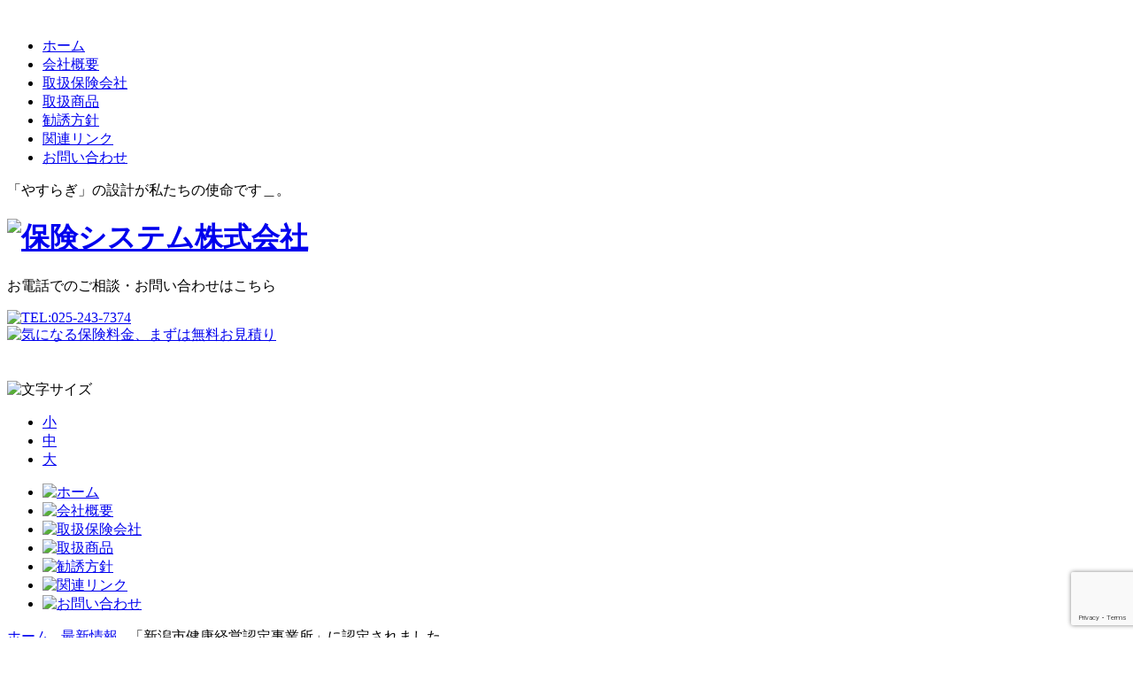

--- FILE ---
content_type: text/html; charset=UTF-8
request_url: https://www.hokensystem.co.jp/1095
body_size: 8845
content:
<!DOCTYPE html>
<html lang="ja">
<head>
<meta charset="UTF-8">
<meta http-equiv="content-script-type" content="text/javascript" />
<meta http-equiv="Content-Style-Type" content="text/css" />

<meta name="viewport" content="width=device-width,initial-scale=1,maximum-scale=2,user-scalable=yes" >

<link rel="shortcut icon" href="https://www.hokensystem.co.jp/wp-content/themes/hokensystem/img/favicon.ico" >



<title>
「新潟市健康経営認定事業所」に認定されました。 | 保険システム株式会社 - 新潟のプロの保険代理店 </title>

<meta name="description" content="新潟市にある保険代理店「保険システム株式会社」 「新潟市健康経営認定事業所」に認定されました。のご案内。 ">

<meta name="keywords" content="新潟市,新潟,保険,保険システム,よさこい,にいがた総おどり," />

<meta property="og:locale" content="ja_JP">
<meta property="og:type" content="blog">
<meta property="og:description" content="「新潟市健康経営認定事業所（シルバークラス）」に認定されました。 &nbsp; 健康経営優良法人２０２０　認定証">
<meta property="og:title" content="「新潟市健康経営認定事業所」に認定されました。">
<meta property="og:url" content="https://www.hokensystem.co.jp/1095">
<meta property="og:site_name" content="保険システム株式会社">
<meta property="og:image" content="/wp-content/uploads/2014/08/ogp.png">



<link rel="alternate" type="application/atom+xml" href="/feed" title="保険システム株式会社" />
<link href="https://www.hokensystem.co.jp/wp-content/themes/hokensystem/style.css?1922089306" rel="stylesheet" type="text/css" />





<script type='text/javascript' src='https://ajax.googleapis.com/ajax/libs/jquery/1.8.3/jquery.min.js?ver=1.8.3'></script>
<script type="text/javascript" src="https://www.hokensystem.co.jp/wp-content/themes/hokensystem/js/jquery.heightLine.js"></script>
<script type="text/javascript" src="https://www.hokensystem.co.jp/wp-content/themes/hokensystem/js/function.js"></script>

<!--[if lt IE 9]>
<script type="text/javascript" src="https://www.hokensystem.co.jp/wp-content/themes/hokensystem/js/selectivizr.js"></script>
<script type="text/javascript" src="https://www.hokensystem.co.jp/wp-content/themes/hokensystem/js/respond.js"></script>
<![endif]-->






<script src="https://www.hokensystem.co.jp/wp-content/themes/hokensystem/js/slider/jquery.bxslider.js"></script>

<script src="https://www.hokensystem.co.jp/wp-content/themes/hokensystem/js/jquery.cookie.js" type="text/javascript"></script>
<script src="https://www.hokensystem.co.jp/wp-content/themes/hokensystem/js/jquery.textresizer.js" type="text/javascript"></script>





<style>
/* ========================================
マウスオーバー
========================================*/
#head h1 a,
#head .contact a,
#gnavi a,
#top a,
#foot a,
#contents a
{
-webkit-transition: 0.2s ease-in-out;
   -moz-transition: 0.2s ease-in-out;
     -o-transition: 0.2s ease-in-out;
        transition: 0.2s ease-in-out;
}

#head h1 a:hover,
#head .contact a:hover,
#gnavi a:hover,
#top a:hover,
#foot a:hover,
#contents a:hover
{
    opacity: 0.75;
    filter: alpha(opacity=75);
	-ms-filter: "alpha(opacity=75)";
}


</style>






<meta name='robots' content='max-image-preview:large' />
	<style>img:is([sizes="auto" i], [sizes^="auto," i]) { contain-intrinsic-size: 3000px 1500px }</style>
	<link rel='dns-prefetch' href='//www.google.com' />
<link rel="alternate" type="application/rss+xml" title="保険システム株式会社 &raquo; 「新潟市健康経営認定事業所」に認定されました。 のコメントのフィード" href="https://www.hokensystem.co.jp/1095/feed" />
<script type="text/javascript">
/* <![CDATA[ */
window._wpemojiSettings = {"baseUrl":"https:\/\/s.w.org\/images\/core\/emoji\/15.0.3\/72x72\/","ext":".png","svgUrl":"https:\/\/s.w.org\/images\/core\/emoji\/15.0.3\/svg\/","svgExt":".svg","source":{"concatemoji":"https:\/\/www.hokensystem.co.jp\/wp-includes\/js\/wp-emoji-release.min.js?ver=6.7.4"}};
/*! This file is auto-generated */
!function(i,n){var o,s,e;function c(e){try{var t={supportTests:e,timestamp:(new Date).valueOf()};sessionStorage.setItem(o,JSON.stringify(t))}catch(e){}}function p(e,t,n){e.clearRect(0,0,e.canvas.width,e.canvas.height),e.fillText(t,0,0);var t=new Uint32Array(e.getImageData(0,0,e.canvas.width,e.canvas.height).data),r=(e.clearRect(0,0,e.canvas.width,e.canvas.height),e.fillText(n,0,0),new Uint32Array(e.getImageData(0,0,e.canvas.width,e.canvas.height).data));return t.every(function(e,t){return e===r[t]})}function u(e,t,n){switch(t){case"flag":return n(e,"\ud83c\udff3\ufe0f\u200d\u26a7\ufe0f","\ud83c\udff3\ufe0f\u200b\u26a7\ufe0f")?!1:!n(e,"\ud83c\uddfa\ud83c\uddf3","\ud83c\uddfa\u200b\ud83c\uddf3")&&!n(e,"\ud83c\udff4\udb40\udc67\udb40\udc62\udb40\udc65\udb40\udc6e\udb40\udc67\udb40\udc7f","\ud83c\udff4\u200b\udb40\udc67\u200b\udb40\udc62\u200b\udb40\udc65\u200b\udb40\udc6e\u200b\udb40\udc67\u200b\udb40\udc7f");case"emoji":return!n(e,"\ud83d\udc26\u200d\u2b1b","\ud83d\udc26\u200b\u2b1b")}return!1}function f(e,t,n){var r="undefined"!=typeof WorkerGlobalScope&&self instanceof WorkerGlobalScope?new OffscreenCanvas(300,150):i.createElement("canvas"),a=r.getContext("2d",{willReadFrequently:!0}),o=(a.textBaseline="top",a.font="600 32px Arial",{});return e.forEach(function(e){o[e]=t(a,e,n)}),o}function t(e){var t=i.createElement("script");t.src=e,t.defer=!0,i.head.appendChild(t)}"undefined"!=typeof Promise&&(o="wpEmojiSettingsSupports",s=["flag","emoji"],n.supports={everything:!0,everythingExceptFlag:!0},e=new Promise(function(e){i.addEventListener("DOMContentLoaded",e,{once:!0})}),new Promise(function(t){var n=function(){try{var e=JSON.parse(sessionStorage.getItem(o));if("object"==typeof e&&"number"==typeof e.timestamp&&(new Date).valueOf()<e.timestamp+604800&&"object"==typeof e.supportTests)return e.supportTests}catch(e){}return null}();if(!n){if("undefined"!=typeof Worker&&"undefined"!=typeof OffscreenCanvas&&"undefined"!=typeof URL&&URL.createObjectURL&&"undefined"!=typeof Blob)try{var e="postMessage("+f.toString()+"("+[JSON.stringify(s),u.toString(),p.toString()].join(",")+"));",r=new Blob([e],{type:"text/javascript"}),a=new Worker(URL.createObjectURL(r),{name:"wpTestEmojiSupports"});return void(a.onmessage=function(e){c(n=e.data),a.terminate(),t(n)})}catch(e){}c(n=f(s,u,p))}t(n)}).then(function(e){for(var t in e)n.supports[t]=e[t],n.supports.everything=n.supports.everything&&n.supports[t],"flag"!==t&&(n.supports.everythingExceptFlag=n.supports.everythingExceptFlag&&n.supports[t]);n.supports.everythingExceptFlag=n.supports.everythingExceptFlag&&!n.supports.flag,n.DOMReady=!1,n.readyCallback=function(){n.DOMReady=!0}}).then(function(){return e}).then(function(){var e;n.supports.everything||(n.readyCallback(),(e=n.source||{}).concatemoji?t(e.concatemoji):e.wpemoji&&e.twemoji&&(t(e.twemoji),t(e.wpemoji)))}))}((window,document),window._wpemojiSettings);
/* ]]> */
</script>
<style id='wp-emoji-styles-inline-css' type='text/css'>

	img.wp-smiley, img.emoji {
		display: inline !important;
		border: none !important;
		box-shadow: none !important;
		height: 1em !important;
		width: 1em !important;
		margin: 0 0.07em !important;
		vertical-align: -0.1em !important;
		background: none !important;
		padding: 0 !important;
	}
</style>
<link rel='stylesheet' id='wp-block-library-css' href='https://www.hokensystem.co.jp/wp-includes/css/dist/block-library/style.min.css?ver=6.7.4' type='text/css' media='all' />
<style id='classic-theme-styles-inline-css' type='text/css'>
/*! This file is auto-generated */
.wp-block-button__link{color:#fff;background-color:#32373c;border-radius:9999px;box-shadow:none;text-decoration:none;padding:calc(.667em + 2px) calc(1.333em + 2px);font-size:1.125em}.wp-block-file__button{background:#32373c;color:#fff;text-decoration:none}
</style>
<style id='global-styles-inline-css' type='text/css'>
:root{--wp--preset--aspect-ratio--square: 1;--wp--preset--aspect-ratio--4-3: 4/3;--wp--preset--aspect-ratio--3-4: 3/4;--wp--preset--aspect-ratio--3-2: 3/2;--wp--preset--aspect-ratio--2-3: 2/3;--wp--preset--aspect-ratio--16-9: 16/9;--wp--preset--aspect-ratio--9-16: 9/16;--wp--preset--color--black: #000000;--wp--preset--color--cyan-bluish-gray: #abb8c3;--wp--preset--color--white: #ffffff;--wp--preset--color--pale-pink: #f78da7;--wp--preset--color--vivid-red: #cf2e2e;--wp--preset--color--luminous-vivid-orange: #ff6900;--wp--preset--color--luminous-vivid-amber: #fcb900;--wp--preset--color--light-green-cyan: #7bdcb5;--wp--preset--color--vivid-green-cyan: #00d084;--wp--preset--color--pale-cyan-blue: #8ed1fc;--wp--preset--color--vivid-cyan-blue: #0693e3;--wp--preset--color--vivid-purple: #9b51e0;--wp--preset--gradient--vivid-cyan-blue-to-vivid-purple: linear-gradient(135deg,rgba(6,147,227,1) 0%,rgb(155,81,224) 100%);--wp--preset--gradient--light-green-cyan-to-vivid-green-cyan: linear-gradient(135deg,rgb(122,220,180) 0%,rgb(0,208,130) 100%);--wp--preset--gradient--luminous-vivid-amber-to-luminous-vivid-orange: linear-gradient(135deg,rgba(252,185,0,1) 0%,rgba(255,105,0,1) 100%);--wp--preset--gradient--luminous-vivid-orange-to-vivid-red: linear-gradient(135deg,rgba(255,105,0,1) 0%,rgb(207,46,46) 100%);--wp--preset--gradient--very-light-gray-to-cyan-bluish-gray: linear-gradient(135deg,rgb(238,238,238) 0%,rgb(169,184,195) 100%);--wp--preset--gradient--cool-to-warm-spectrum: linear-gradient(135deg,rgb(74,234,220) 0%,rgb(151,120,209) 20%,rgb(207,42,186) 40%,rgb(238,44,130) 60%,rgb(251,105,98) 80%,rgb(254,248,76) 100%);--wp--preset--gradient--blush-light-purple: linear-gradient(135deg,rgb(255,206,236) 0%,rgb(152,150,240) 100%);--wp--preset--gradient--blush-bordeaux: linear-gradient(135deg,rgb(254,205,165) 0%,rgb(254,45,45) 50%,rgb(107,0,62) 100%);--wp--preset--gradient--luminous-dusk: linear-gradient(135deg,rgb(255,203,112) 0%,rgb(199,81,192) 50%,rgb(65,88,208) 100%);--wp--preset--gradient--pale-ocean: linear-gradient(135deg,rgb(255,245,203) 0%,rgb(182,227,212) 50%,rgb(51,167,181) 100%);--wp--preset--gradient--electric-grass: linear-gradient(135deg,rgb(202,248,128) 0%,rgb(113,206,126) 100%);--wp--preset--gradient--midnight: linear-gradient(135deg,rgb(2,3,129) 0%,rgb(40,116,252) 100%);--wp--preset--font-size--small: 13px;--wp--preset--font-size--medium: 20px;--wp--preset--font-size--large: 36px;--wp--preset--font-size--x-large: 42px;--wp--preset--spacing--20: 0.44rem;--wp--preset--spacing--30: 0.67rem;--wp--preset--spacing--40: 1rem;--wp--preset--spacing--50: 1.5rem;--wp--preset--spacing--60: 2.25rem;--wp--preset--spacing--70: 3.38rem;--wp--preset--spacing--80: 5.06rem;--wp--preset--shadow--natural: 6px 6px 9px rgba(0, 0, 0, 0.2);--wp--preset--shadow--deep: 12px 12px 50px rgba(0, 0, 0, 0.4);--wp--preset--shadow--sharp: 6px 6px 0px rgba(0, 0, 0, 0.2);--wp--preset--shadow--outlined: 6px 6px 0px -3px rgba(255, 255, 255, 1), 6px 6px rgba(0, 0, 0, 1);--wp--preset--shadow--crisp: 6px 6px 0px rgba(0, 0, 0, 1);}:where(.is-layout-flex){gap: 0.5em;}:where(.is-layout-grid){gap: 0.5em;}body .is-layout-flex{display: flex;}.is-layout-flex{flex-wrap: wrap;align-items: center;}.is-layout-flex > :is(*, div){margin: 0;}body .is-layout-grid{display: grid;}.is-layout-grid > :is(*, div){margin: 0;}:where(.wp-block-columns.is-layout-flex){gap: 2em;}:where(.wp-block-columns.is-layout-grid){gap: 2em;}:where(.wp-block-post-template.is-layout-flex){gap: 1.25em;}:where(.wp-block-post-template.is-layout-grid){gap: 1.25em;}.has-black-color{color: var(--wp--preset--color--black) !important;}.has-cyan-bluish-gray-color{color: var(--wp--preset--color--cyan-bluish-gray) !important;}.has-white-color{color: var(--wp--preset--color--white) !important;}.has-pale-pink-color{color: var(--wp--preset--color--pale-pink) !important;}.has-vivid-red-color{color: var(--wp--preset--color--vivid-red) !important;}.has-luminous-vivid-orange-color{color: var(--wp--preset--color--luminous-vivid-orange) !important;}.has-luminous-vivid-amber-color{color: var(--wp--preset--color--luminous-vivid-amber) !important;}.has-light-green-cyan-color{color: var(--wp--preset--color--light-green-cyan) !important;}.has-vivid-green-cyan-color{color: var(--wp--preset--color--vivid-green-cyan) !important;}.has-pale-cyan-blue-color{color: var(--wp--preset--color--pale-cyan-blue) !important;}.has-vivid-cyan-blue-color{color: var(--wp--preset--color--vivid-cyan-blue) !important;}.has-vivid-purple-color{color: var(--wp--preset--color--vivid-purple) !important;}.has-black-background-color{background-color: var(--wp--preset--color--black) !important;}.has-cyan-bluish-gray-background-color{background-color: var(--wp--preset--color--cyan-bluish-gray) !important;}.has-white-background-color{background-color: var(--wp--preset--color--white) !important;}.has-pale-pink-background-color{background-color: var(--wp--preset--color--pale-pink) !important;}.has-vivid-red-background-color{background-color: var(--wp--preset--color--vivid-red) !important;}.has-luminous-vivid-orange-background-color{background-color: var(--wp--preset--color--luminous-vivid-orange) !important;}.has-luminous-vivid-amber-background-color{background-color: var(--wp--preset--color--luminous-vivid-amber) !important;}.has-light-green-cyan-background-color{background-color: var(--wp--preset--color--light-green-cyan) !important;}.has-vivid-green-cyan-background-color{background-color: var(--wp--preset--color--vivid-green-cyan) !important;}.has-pale-cyan-blue-background-color{background-color: var(--wp--preset--color--pale-cyan-blue) !important;}.has-vivid-cyan-blue-background-color{background-color: var(--wp--preset--color--vivid-cyan-blue) !important;}.has-vivid-purple-background-color{background-color: var(--wp--preset--color--vivid-purple) !important;}.has-black-border-color{border-color: var(--wp--preset--color--black) !important;}.has-cyan-bluish-gray-border-color{border-color: var(--wp--preset--color--cyan-bluish-gray) !important;}.has-white-border-color{border-color: var(--wp--preset--color--white) !important;}.has-pale-pink-border-color{border-color: var(--wp--preset--color--pale-pink) !important;}.has-vivid-red-border-color{border-color: var(--wp--preset--color--vivid-red) !important;}.has-luminous-vivid-orange-border-color{border-color: var(--wp--preset--color--luminous-vivid-orange) !important;}.has-luminous-vivid-amber-border-color{border-color: var(--wp--preset--color--luminous-vivid-amber) !important;}.has-light-green-cyan-border-color{border-color: var(--wp--preset--color--light-green-cyan) !important;}.has-vivid-green-cyan-border-color{border-color: var(--wp--preset--color--vivid-green-cyan) !important;}.has-pale-cyan-blue-border-color{border-color: var(--wp--preset--color--pale-cyan-blue) !important;}.has-vivid-cyan-blue-border-color{border-color: var(--wp--preset--color--vivid-cyan-blue) !important;}.has-vivid-purple-border-color{border-color: var(--wp--preset--color--vivid-purple) !important;}.has-vivid-cyan-blue-to-vivid-purple-gradient-background{background: var(--wp--preset--gradient--vivid-cyan-blue-to-vivid-purple) !important;}.has-light-green-cyan-to-vivid-green-cyan-gradient-background{background: var(--wp--preset--gradient--light-green-cyan-to-vivid-green-cyan) !important;}.has-luminous-vivid-amber-to-luminous-vivid-orange-gradient-background{background: var(--wp--preset--gradient--luminous-vivid-amber-to-luminous-vivid-orange) !important;}.has-luminous-vivid-orange-to-vivid-red-gradient-background{background: var(--wp--preset--gradient--luminous-vivid-orange-to-vivid-red) !important;}.has-very-light-gray-to-cyan-bluish-gray-gradient-background{background: var(--wp--preset--gradient--very-light-gray-to-cyan-bluish-gray) !important;}.has-cool-to-warm-spectrum-gradient-background{background: var(--wp--preset--gradient--cool-to-warm-spectrum) !important;}.has-blush-light-purple-gradient-background{background: var(--wp--preset--gradient--blush-light-purple) !important;}.has-blush-bordeaux-gradient-background{background: var(--wp--preset--gradient--blush-bordeaux) !important;}.has-luminous-dusk-gradient-background{background: var(--wp--preset--gradient--luminous-dusk) !important;}.has-pale-ocean-gradient-background{background: var(--wp--preset--gradient--pale-ocean) !important;}.has-electric-grass-gradient-background{background: var(--wp--preset--gradient--electric-grass) !important;}.has-midnight-gradient-background{background: var(--wp--preset--gradient--midnight) !important;}.has-small-font-size{font-size: var(--wp--preset--font-size--small) !important;}.has-medium-font-size{font-size: var(--wp--preset--font-size--medium) !important;}.has-large-font-size{font-size: var(--wp--preset--font-size--large) !important;}.has-x-large-font-size{font-size: var(--wp--preset--font-size--x-large) !important;}
:where(.wp-block-post-template.is-layout-flex){gap: 1.25em;}:where(.wp-block-post-template.is-layout-grid){gap: 1.25em;}
:where(.wp-block-columns.is-layout-flex){gap: 2em;}:where(.wp-block-columns.is-layout-grid){gap: 2em;}
:root :where(.wp-block-pullquote){font-size: 1.5em;line-height: 1.6;}
</style>
<link rel='stylesheet' id='contact-form-7-css' href='https://www.hokensystem.co.jp/wp-content/plugins/contact-form-7/includes/css/styles.css?ver=6.0.5' type='text/css' media='all' />
<link rel="https://api.w.org/" href="https://www.hokensystem.co.jp/wp-json/" /><link rel="alternate" title="JSON" type="application/json" href="https://www.hokensystem.co.jp/wp-json/wp/v2/posts/1095" /><link rel="EditURI" type="application/rsd+xml" title="RSD" href="https://www.hokensystem.co.jp/xmlrpc.php?rsd" />
<link rel="canonical" href="https://www.hokensystem.co.jp/1095" />
<link rel='shortlink' href='https://www.hokensystem.co.jp/?p=1095' />
<link rel="alternate" title="oEmbed (JSON)" type="application/json+oembed" href="https://www.hokensystem.co.jp/wp-json/oembed/1.0/embed?url=https%3A%2F%2Fwww.hokensystem.co.jp%2F1095" />
<link rel="alternate" title="oEmbed (XML)" type="text/xml+oembed" href="https://www.hokensystem.co.jp/wp-json/oembed/1.0/embed?url=https%3A%2F%2Fwww.hokensystem.co.jp%2F1095&#038;format=xml" />


<script>
  (function(i,s,o,g,r,a,m){i['GoogleAnalyticsObject']=r;i[r]=i[r]||function(){
  (i[r].q=i[r].q||[]).push(arguments)},i[r].l=1*new Date();a=s.createElement(o),
  m=s.getElementsByTagName(o)[0];a.async=1;a.src=g;m.parentNode.insertBefore(a,m)
  })(window,document,'script','//www.google-analytics.com/analytics.js','ga');

  ga('create', 'UA-53492701-1', 'auto');
  ga('send', 'pageview');

</script>

<div id="fb-root"></div>
<script>(function(d, s, id) {
  var js, fjs = d.getElementsByTagName(s)[0];
  if (d.getElementById(id)) return;
  js = d.createElement(s); js.id = id;
  js.src = "//connect.facebook.net/ja_JP/all.js#xfbml=1";
  fjs.parentNode.insertBefore(js, fjs);
}(document, 'script', 'facebook-jssdk'));</script>

</head>
<body id="pagetop">

<div id="wrap">

<div id="head">

<div id="gnavi_btn">&nbsp;</div>
<ul id="gnavi_sp">
<li><a href="/">ホーム</a></li>
<li><a href="/company">会社概要</a></li>
<li><a href="/service">取扱保険会社</a></li>
<li><a href="/product">取扱商品</a></li>
<li><a href="/guideline">勧誘方針</a></li>
<li><a href="/link">関連リンク</a></li>
<li><a href="/contact">お問い合わせ</a></li>
</ul>


<p class="desc">「やすらぎ」の設計が私たちの使命です＿。</p>
<h1><a href="/"><img src="/wp-content/themes/hokensystem/img/head_logo.png" alt="保険システム株式会社" width="230" height="30" /></a></h1>
<div class="tel">
<p>お電話でのご相談・お問い合わせはこちら</p>
<a href="tel:0252437374"><img src="/wp-content/themes/hokensystem/img/head_tel.png" alt="TEL:025-243-7374" width="224" height="24" /></a>
</div>
<div class="contact">
<a href="/contact"><img src="/wp-content/themes/hokensystem/img/btn1.png" alt="気になる保険料金、まずは無料お見積り" width="180" height="53" /></a>
</div>

<div class="tool">
<iframe src="//www.facebook.com/plugins/like.php?href=http%3A%2F%2Fwww.hokensystem.co.jp%2F&amp;width&amp;layout=button_count&amp;action=like&amp;show_faces=false&amp;share=true&amp;height=21&amp;appId=116859945119705" scrolling="no" frameborder="0" style="border:none; overflow:hidden; height:21px;" allowTransparency="true"></iframe>
<div class="font">
<p><img src="/wp-content/themes/hokensystem/img/head_1.png" alt="文字サイズ" width="60" height="12" /></p>
<ul id="textsizer">
<li class="small"><a href="#"><span>小</span></a></li>
<li class="normal"><a href="#"><span>中</span></a></li>
<li class="large"><a href="#"><span>大</span></a></li>
</ul>
</div>
</div>

</div>




<ul id="gnavi">

<li><a href="/"><img src="/wp-content/themes/hokensystem/img/gnavi_30.png" alt="ホーム" width="142" height="45" /></a></li>
<li><a href="/company"><img src="/wp-content/themes/hokensystem/img/gnavi_31.png" alt="会社概要" width="142" height="45" /></a></li>
<li><a href="/service"><img src="/wp-content/themes/hokensystem/img/gnavi_32.png" alt="取扱保険会社" width="142" height="45" /></a></li>
<li><a href="/product"><img src="/wp-content/themes/hokensystem/img/gnavi_33.png" alt="取扱商品" width="142" height="45" /></a></li>
<li><a href="/guideline"><img src="/wp-content/themes/hokensystem/img/gnavi_34.png" alt="勧誘方針" width="142" height="45" /></a></li>
<li><a href="/link"><img src="/wp-content/themes/hokensystem/img/gnavi_35.png" alt="関連リンク" width="142" height="45" /></a></li>
<li><a href="/contact"><img src="/wp-content/themes/hokensystem/img/gnavi_36.png" alt="お問い合わせ" width="148" height="45" /></a></li>

</ul>

<div id="path"><p><a href="https://www.hokensystem.co.jp" class="top">ホーム</a> -  



<a href="/category/news">最新情報</a> -  

<span>「新潟市健康経営認定事業所」に認定されました。</span>










</p></div>

<div class="title-style1"><h2>最新情報</h2></div>













<div id="contents">


<div id="single">

<div id="entry">


<div id="entry_title">
<div class="title-style3">
<h3>「新潟市健康経営認定事業所」に認定されました。</h3>
<span>2024/03/08</span>
</div>
</div>

<div id="entrybody">
<p>「新潟市健康経営認定事業所（シルバークラス）」に認定されました。</p>
<p>&nbsp;</p>
<p><iframe src="https://www.hokensystem.co.jp/wp-content/uploads/2024/03/7901d091bf5d2c041060d00bc0129644.pdf" width="600" height="400"><a href="https://www.hokensystem.co.jp/wp-content/uploads/2024/03/7901d091bf5d2c041060d00bc0129644.pdf">健康経営優良法人２０２０　認定証</a></iframe></p>
</div>




<ul id="social">
<li class="facebook">
<div class="fb-like" data-href="https://www.hokensystem.co.jp/1095" data-width="0" data-layout="button_count" data-show-faces="true" data-send="false"></div>
</li>

<li class="twitter">
<a href="https://twitter.com/share" class="twitter-share-button" data-lang="ja">ツイート</a>
<script>!function(d,s,id){var js,fjs=d.getElementsByTagName(s)[0],p=/^http:/.test(d.location)?'http':'https';if(!d.getElementById(id)){js=d.createElement(s);js.id=id;js.src=p+'://platform.twitter.com/widgets.js';fjs.parentNode.insertBefore(js,fjs);}}(document, 'script', 'twitter-wjs');</script>
</li>

<li class="hatena">
<a href="https://b.hatena.ne.jp/entry/https://www.hokensystem.co.jp/1095" class="hatena-bookmark-button" data-hatena-bookmark-title="「新潟市健康経営認定事業所」に認定されました。" data-hatena-bookmark-layout="standard-balloon" data-hatena-bookmark-lang="ja" title="このエントリーをはてなブックマークに追加"><img src="https://b.st-hatena.com/images/entry-button/button-only@2x.png" alt="このエントリーをはてなブックマークに追加" width="20" height="20" style="border: none;" /></a><script type="text/javascript" src="https://b.st-hatena.com/js/bookmark_button.js" charset="utf-8" async="async"></script>
</li>

<li class="google">
<div class="g-plusone" data-size="medium"></div>
<script type="text/javascript">
  window.___gcfg = {lang: 'ja'};

  (function() {
    var po = document.createElement('script'); po.type = 'text/javascript'; po.async = true;
    po.src = 'https://apis.google.com/js/plusone.js';
    var s = document.getElementsByTagName('script')[0]; s.parentNode.insertBefore(po, s);
  })();
</script>
</li>

<li class="line">
<a href="http://line.me/R/msg/text/?「新潟市健康経営認定事業所」に認定されました。%0D%0Ahttps://www.hokensystem.co.jp/1095"><img src="/wp-content/themes/hokensystem/img/linebutton.png" alt="LINEで送る" /></a>
</li>
</ul>

<div class="fb-comments" data-href="https://www.hokensystem.co.jp/1095" data-width="1000"></div>
<script type="text/javascript">
$(window).on('resize load',function(){
    responsive_fb_comment();
});
function responsive_fb_comment(){
    if( typeof FB === "undefined" ) return;
    $(".fb-comments").attr("data-width", $(".fb-comments").width());
    FB.XFBML.parse($(".comments")[0]);
}
</script>

</div>
</div>


</div>

</div><!--/wrap-->




<div id="foot">

<div class="foot_wrap_line">
<div class="block1">
<div class="box">
<a href="/contact">
<p>事故のご報告はこちら（電話、FAX、E-mailでご報告下さい）</p>
<img src="/wp-content/themes/hokensystem/img/foot_1.png" alt="事故報告の受付" width="152" height="34" />
</a>
</div>
<div class="box">
<a href="tel:0252437374">
<p>お電話でのご相談・お問い合わせはこちら</p>
<img src="/wp-content/themes/hokensystem/img/foot_2.png" alt="TEL:025-243-7374" width="164" height="28" />
</a>
</div>
</div>
</div>



<div class="foot_wrap_line">
<div class="block2">


<div class="right">
<div>
<a href="/phone">万が一事故が起こった場合のために</a>
<p>QRコードから、下記URLをブックマークしておくことをお勧めいたします。事故が起きたときの対応が分かるようになっています。</p>
<a href="https://hokensystem.co.jp/phone/" target="_blank" class="noicon">https://hokensystem.co.jp/phone/</a>
</div>
<img src="/wp-content/themes/hokensystem/img/foot_3.png" alt="" width="73" height="73" />

</div>

<div class="left">
<ul>
<li><a href="/">ホーム</a></li>
<li><a href="/category/news">最新情報</a></li>
<li><a href="/company">会社概要</a></li>
<li><a href="/service">取扱保険会社</a></li>
<li><a href="/product">取扱商品</a></p></li>
<li><a href="/guideline">勧誘方針</a></li>
<li><a href="/link">関連リンク</a></li>
<li><a href="/contact">お問い合わせ</a></li>
<li><a href="/category/blog">ブログ</a></li>
<li><a href="/privacypolicy">プライバシーポリシー</a></li>
</ul>
</div>



</div>
</div>


<div class="foot_wrap_line">
<div class="block3">
<p>新潟のプロの保険代理店「やすらぎの設計」が私たちの使命です＿。
<img src="/wp-content/themes/hokensystem/img/foot_4.png" alt="保険システム株式会社" width="100" height="" />
新潟県新潟市中央区万代4-4-27 メットライフ新潟テレコムビル10階　TEL.025-243-7374</p>
<iframe src="//www.facebook.com/plugins/like.php?href=http%3A%2F%2Fwww.hokensystem.co.jp%2F&amp;width&amp;layout=button_count&amp;action=like&amp;show_faces=false&amp;share=true&amp;height=21&amp;appId=116859945119705" scrolling="no" frameborder="0" style="border:none; overflow:hidden; height:21px;" allowTransparency="true"></iframe>
</div>
</div>


</div><!--/#foot-->

<div id="copy"><p>Copyright &copy; 2014 INSURANCE SYSTEM CO.LTD. All Rights Reserved.</p></div>

<a href="#pagetop" id="gotop"><img src="/wp-content/themes/hokensystem/img/foot_5.png" alt="ページの先頭へ" width="40" height="40" /></a>


<script type="text/javascript" src="https://www.hokensystem.co.jp/wp-includes/js/dist/hooks.min.js?ver=4d63a3d491d11ffd8ac6" id="wp-hooks-js"></script>
<script type="text/javascript" src="https://www.hokensystem.co.jp/wp-includes/js/dist/i18n.min.js?ver=5e580eb46a90c2b997e6" id="wp-i18n-js"></script>
<script type="text/javascript" id="wp-i18n-js-after">
/* <![CDATA[ */
wp.i18n.setLocaleData( { 'text direction\u0004ltr': [ 'ltr' ] } );
/* ]]> */
</script>
<script type="text/javascript" src="https://www.hokensystem.co.jp/wp-content/plugins/contact-form-7/includes/swv/js/index.js?ver=6.0.5" id="swv-js"></script>
<script type="text/javascript" id="contact-form-7-js-translations">
/* <![CDATA[ */
( function( domain, translations ) {
	var localeData = translations.locale_data[ domain ] || translations.locale_data.messages;
	localeData[""].domain = domain;
	wp.i18n.setLocaleData( localeData, domain );
} )( "contact-form-7", {"translation-revision-date":"2025-02-18 07:36:32+0000","generator":"GlotPress\/4.0.1","domain":"messages","locale_data":{"messages":{"":{"domain":"messages","plural-forms":"nplurals=1; plural=0;","lang":"ja_JP"},"This contact form is placed in the wrong place.":["\u3053\u306e\u30b3\u30f3\u30bf\u30af\u30c8\u30d5\u30a9\u30fc\u30e0\u306f\u9593\u9055\u3063\u305f\u4f4d\u7f6e\u306b\u7f6e\u304b\u308c\u3066\u3044\u307e\u3059\u3002"],"Error:":["\u30a8\u30e9\u30fc:"]}},"comment":{"reference":"includes\/js\/index.js"}} );
/* ]]> */
</script>
<script type="text/javascript" id="contact-form-7-js-before">
/* <![CDATA[ */
var wpcf7 = {
    "api": {
        "root": "https:\/\/www.hokensystem.co.jp\/wp-json\/",
        "namespace": "contact-form-7\/v1"
    }
};
/* ]]> */
</script>
<script type="text/javascript" src="https://www.hokensystem.co.jp/wp-content/plugins/contact-form-7/includes/js/index.js?ver=6.0.5" id="contact-form-7-js"></script>
<script type="text/javascript" id="google-invisible-recaptcha-js-before">
/* <![CDATA[ */
var renderInvisibleReCaptcha = function() {

    for (var i = 0; i < document.forms.length; ++i) {
        var form = document.forms[i];
        var holder = form.querySelector('.inv-recaptcha-holder');

        if (null === holder) continue;
		holder.innerHTML = '';

         (function(frm){
			var cf7SubmitElm = frm.querySelector('.wpcf7-submit');
            var holderId = grecaptcha.render(holder,{
                'sitekey': '6Lc35RwgAAAAAG7y9Of_rw90h0DDfudK47fdKVoK', 'size': 'invisible', 'badge' : 'bottomright',
                'callback' : function (recaptchaToken) {
					if((null !== cf7SubmitElm) && (typeof jQuery != 'undefined')){jQuery(frm).submit();grecaptcha.reset(holderId);return;}
					 HTMLFormElement.prototype.submit.call(frm);
                },
                'expired-callback' : function(){grecaptcha.reset(holderId);}
            });

			if(null !== cf7SubmitElm && (typeof jQuery != 'undefined') ){
				jQuery(cf7SubmitElm).off('click').on('click', function(clickEvt){
					clickEvt.preventDefault();
					grecaptcha.execute(holderId);
				});
			}
			else
			{
				frm.onsubmit = function (evt){evt.preventDefault();grecaptcha.execute(holderId);};
			}


        })(form);
    }
};
/* ]]> */
</script>
<script type="text/javascript" async defer src="https://www.google.com/recaptcha/api.js?onload=renderInvisibleReCaptcha&amp;render=explicit" id="google-invisible-recaptcha-js"></script>
<script type="text/javascript" src="https://www.google.com/recaptcha/api.js?render=6Lc35RwgAAAAAG7y9Of_rw90h0DDfudK47fdKVoK&amp;ver=3.0" id="google-recaptcha-js"></script>
<script type="text/javascript" src="https://www.hokensystem.co.jp/wp-includes/js/dist/vendor/wp-polyfill.min.js?ver=3.15.0" id="wp-polyfill-js"></script>
<script type="text/javascript" id="wpcf7-recaptcha-js-before">
/* <![CDATA[ */
var wpcf7_recaptcha = {
    "sitekey": "6Lc35RwgAAAAAG7y9Of_rw90h0DDfudK47fdKVoK",
    "actions": {
        "homepage": "homepage",
        "contactform": "contactform"
    }
};
/* ]]> */
</script>
<script type="text/javascript" src="https://www.hokensystem.co.jp/wp-content/plugins/contact-form-7/modules/recaptcha/index.js?ver=6.0.5" id="wpcf7-recaptcha-js"></script>
</body>
</html>

--- FILE ---
content_type: text/html; charset=utf-8
request_url: https://www.google.com/recaptcha/api2/anchor?ar=1&k=6Lc35RwgAAAAAG7y9Of_rw90h0DDfudK47fdKVoK&co=aHR0cHM6Ly93d3cuaG9rZW5zeXN0ZW0uY28uanA6NDQz&hl=en&v=N67nZn4AqZkNcbeMu4prBgzg&size=invisible&anchor-ms=20000&execute-ms=30000&cb=ejt97a4v46g
body_size: 48727
content:
<!DOCTYPE HTML><html dir="ltr" lang="en"><head><meta http-equiv="Content-Type" content="text/html; charset=UTF-8">
<meta http-equiv="X-UA-Compatible" content="IE=edge">
<title>reCAPTCHA</title>
<style type="text/css">
/* cyrillic-ext */
@font-face {
  font-family: 'Roboto';
  font-style: normal;
  font-weight: 400;
  font-stretch: 100%;
  src: url(//fonts.gstatic.com/s/roboto/v48/KFO7CnqEu92Fr1ME7kSn66aGLdTylUAMa3GUBHMdazTgWw.woff2) format('woff2');
  unicode-range: U+0460-052F, U+1C80-1C8A, U+20B4, U+2DE0-2DFF, U+A640-A69F, U+FE2E-FE2F;
}
/* cyrillic */
@font-face {
  font-family: 'Roboto';
  font-style: normal;
  font-weight: 400;
  font-stretch: 100%;
  src: url(//fonts.gstatic.com/s/roboto/v48/KFO7CnqEu92Fr1ME7kSn66aGLdTylUAMa3iUBHMdazTgWw.woff2) format('woff2');
  unicode-range: U+0301, U+0400-045F, U+0490-0491, U+04B0-04B1, U+2116;
}
/* greek-ext */
@font-face {
  font-family: 'Roboto';
  font-style: normal;
  font-weight: 400;
  font-stretch: 100%;
  src: url(//fonts.gstatic.com/s/roboto/v48/KFO7CnqEu92Fr1ME7kSn66aGLdTylUAMa3CUBHMdazTgWw.woff2) format('woff2');
  unicode-range: U+1F00-1FFF;
}
/* greek */
@font-face {
  font-family: 'Roboto';
  font-style: normal;
  font-weight: 400;
  font-stretch: 100%;
  src: url(//fonts.gstatic.com/s/roboto/v48/KFO7CnqEu92Fr1ME7kSn66aGLdTylUAMa3-UBHMdazTgWw.woff2) format('woff2');
  unicode-range: U+0370-0377, U+037A-037F, U+0384-038A, U+038C, U+038E-03A1, U+03A3-03FF;
}
/* math */
@font-face {
  font-family: 'Roboto';
  font-style: normal;
  font-weight: 400;
  font-stretch: 100%;
  src: url(//fonts.gstatic.com/s/roboto/v48/KFO7CnqEu92Fr1ME7kSn66aGLdTylUAMawCUBHMdazTgWw.woff2) format('woff2');
  unicode-range: U+0302-0303, U+0305, U+0307-0308, U+0310, U+0312, U+0315, U+031A, U+0326-0327, U+032C, U+032F-0330, U+0332-0333, U+0338, U+033A, U+0346, U+034D, U+0391-03A1, U+03A3-03A9, U+03B1-03C9, U+03D1, U+03D5-03D6, U+03F0-03F1, U+03F4-03F5, U+2016-2017, U+2034-2038, U+203C, U+2040, U+2043, U+2047, U+2050, U+2057, U+205F, U+2070-2071, U+2074-208E, U+2090-209C, U+20D0-20DC, U+20E1, U+20E5-20EF, U+2100-2112, U+2114-2115, U+2117-2121, U+2123-214F, U+2190, U+2192, U+2194-21AE, U+21B0-21E5, U+21F1-21F2, U+21F4-2211, U+2213-2214, U+2216-22FF, U+2308-230B, U+2310, U+2319, U+231C-2321, U+2336-237A, U+237C, U+2395, U+239B-23B7, U+23D0, U+23DC-23E1, U+2474-2475, U+25AF, U+25B3, U+25B7, U+25BD, U+25C1, U+25CA, U+25CC, U+25FB, U+266D-266F, U+27C0-27FF, U+2900-2AFF, U+2B0E-2B11, U+2B30-2B4C, U+2BFE, U+3030, U+FF5B, U+FF5D, U+1D400-1D7FF, U+1EE00-1EEFF;
}
/* symbols */
@font-face {
  font-family: 'Roboto';
  font-style: normal;
  font-weight: 400;
  font-stretch: 100%;
  src: url(//fonts.gstatic.com/s/roboto/v48/KFO7CnqEu92Fr1ME7kSn66aGLdTylUAMaxKUBHMdazTgWw.woff2) format('woff2');
  unicode-range: U+0001-000C, U+000E-001F, U+007F-009F, U+20DD-20E0, U+20E2-20E4, U+2150-218F, U+2190, U+2192, U+2194-2199, U+21AF, U+21E6-21F0, U+21F3, U+2218-2219, U+2299, U+22C4-22C6, U+2300-243F, U+2440-244A, U+2460-24FF, U+25A0-27BF, U+2800-28FF, U+2921-2922, U+2981, U+29BF, U+29EB, U+2B00-2BFF, U+4DC0-4DFF, U+FFF9-FFFB, U+10140-1018E, U+10190-1019C, U+101A0, U+101D0-101FD, U+102E0-102FB, U+10E60-10E7E, U+1D2C0-1D2D3, U+1D2E0-1D37F, U+1F000-1F0FF, U+1F100-1F1AD, U+1F1E6-1F1FF, U+1F30D-1F30F, U+1F315, U+1F31C, U+1F31E, U+1F320-1F32C, U+1F336, U+1F378, U+1F37D, U+1F382, U+1F393-1F39F, U+1F3A7-1F3A8, U+1F3AC-1F3AF, U+1F3C2, U+1F3C4-1F3C6, U+1F3CA-1F3CE, U+1F3D4-1F3E0, U+1F3ED, U+1F3F1-1F3F3, U+1F3F5-1F3F7, U+1F408, U+1F415, U+1F41F, U+1F426, U+1F43F, U+1F441-1F442, U+1F444, U+1F446-1F449, U+1F44C-1F44E, U+1F453, U+1F46A, U+1F47D, U+1F4A3, U+1F4B0, U+1F4B3, U+1F4B9, U+1F4BB, U+1F4BF, U+1F4C8-1F4CB, U+1F4D6, U+1F4DA, U+1F4DF, U+1F4E3-1F4E6, U+1F4EA-1F4ED, U+1F4F7, U+1F4F9-1F4FB, U+1F4FD-1F4FE, U+1F503, U+1F507-1F50B, U+1F50D, U+1F512-1F513, U+1F53E-1F54A, U+1F54F-1F5FA, U+1F610, U+1F650-1F67F, U+1F687, U+1F68D, U+1F691, U+1F694, U+1F698, U+1F6AD, U+1F6B2, U+1F6B9-1F6BA, U+1F6BC, U+1F6C6-1F6CF, U+1F6D3-1F6D7, U+1F6E0-1F6EA, U+1F6F0-1F6F3, U+1F6F7-1F6FC, U+1F700-1F7FF, U+1F800-1F80B, U+1F810-1F847, U+1F850-1F859, U+1F860-1F887, U+1F890-1F8AD, U+1F8B0-1F8BB, U+1F8C0-1F8C1, U+1F900-1F90B, U+1F93B, U+1F946, U+1F984, U+1F996, U+1F9E9, U+1FA00-1FA6F, U+1FA70-1FA7C, U+1FA80-1FA89, U+1FA8F-1FAC6, U+1FACE-1FADC, U+1FADF-1FAE9, U+1FAF0-1FAF8, U+1FB00-1FBFF;
}
/* vietnamese */
@font-face {
  font-family: 'Roboto';
  font-style: normal;
  font-weight: 400;
  font-stretch: 100%;
  src: url(//fonts.gstatic.com/s/roboto/v48/KFO7CnqEu92Fr1ME7kSn66aGLdTylUAMa3OUBHMdazTgWw.woff2) format('woff2');
  unicode-range: U+0102-0103, U+0110-0111, U+0128-0129, U+0168-0169, U+01A0-01A1, U+01AF-01B0, U+0300-0301, U+0303-0304, U+0308-0309, U+0323, U+0329, U+1EA0-1EF9, U+20AB;
}
/* latin-ext */
@font-face {
  font-family: 'Roboto';
  font-style: normal;
  font-weight: 400;
  font-stretch: 100%;
  src: url(//fonts.gstatic.com/s/roboto/v48/KFO7CnqEu92Fr1ME7kSn66aGLdTylUAMa3KUBHMdazTgWw.woff2) format('woff2');
  unicode-range: U+0100-02BA, U+02BD-02C5, U+02C7-02CC, U+02CE-02D7, U+02DD-02FF, U+0304, U+0308, U+0329, U+1D00-1DBF, U+1E00-1E9F, U+1EF2-1EFF, U+2020, U+20A0-20AB, U+20AD-20C0, U+2113, U+2C60-2C7F, U+A720-A7FF;
}
/* latin */
@font-face {
  font-family: 'Roboto';
  font-style: normal;
  font-weight: 400;
  font-stretch: 100%;
  src: url(//fonts.gstatic.com/s/roboto/v48/KFO7CnqEu92Fr1ME7kSn66aGLdTylUAMa3yUBHMdazQ.woff2) format('woff2');
  unicode-range: U+0000-00FF, U+0131, U+0152-0153, U+02BB-02BC, U+02C6, U+02DA, U+02DC, U+0304, U+0308, U+0329, U+2000-206F, U+20AC, U+2122, U+2191, U+2193, U+2212, U+2215, U+FEFF, U+FFFD;
}
/* cyrillic-ext */
@font-face {
  font-family: 'Roboto';
  font-style: normal;
  font-weight: 500;
  font-stretch: 100%;
  src: url(//fonts.gstatic.com/s/roboto/v48/KFO7CnqEu92Fr1ME7kSn66aGLdTylUAMa3GUBHMdazTgWw.woff2) format('woff2');
  unicode-range: U+0460-052F, U+1C80-1C8A, U+20B4, U+2DE0-2DFF, U+A640-A69F, U+FE2E-FE2F;
}
/* cyrillic */
@font-face {
  font-family: 'Roboto';
  font-style: normal;
  font-weight: 500;
  font-stretch: 100%;
  src: url(//fonts.gstatic.com/s/roboto/v48/KFO7CnqEu92Fr1ME7kSn66aGLdTylUAMa3iUBHMdazTgWw.woff2) format('woff2');
  unicode-range: U+0301, U+0400-045F, U+0490-0491, U+04B0-04B1, U+2116;
}
/* greek-ext */
@font-face {
  font-family: 'Roboto';
  font-style: normal;
  font-weight: 500;
  font-stretch: 100%;
  src: url(//fonts.gstatic.com/s/roboto/v48/KFO7CnqEu92Fr1ME7kSn66aGLdTylUAMa3CUBHMdazTgWw.woff2) format('woff2');
  unicode-range: U+1F00-1FFF;
}
/* greek */
@font-face {
  font-family: 'Roboto';
  font-style: normal;
  font-weight: 500;
  font-stretch: 100%;
  src: url(//fonts.gstatic.com/s/roboto/v48/KFO7CnqEu92Fr1ME7kSn66aGLdTylUAMa3-UBHMdazTgWw.woff2) format('woff2');
  unicode-range: U+0370-0377, U+037A-037F, U+0384-038A, U+038C, U+038E-03A1, U+03A3-03FF;
}
/* math */
@font-face {
  font-family: 'Roboto';
  font-style: normal;
  font-weight: 500;
  font-stretch: 100%;
  src: url(//fonts.gstatic.com/s/roboto/v48/KFO7CnqEu92Fr1ME7kSn66aGLdTylUAMawCUBHMdazTgWw.woff2) format('woff2');
  unicode-range: U+0302-0303, U+0305, U+0307-0308, U+0310, U+0312, U+0315, U+031A, U+0326-0327, U+032C, U+032F-0330, U+0332-0333, U+0338, U+033A, U+0346, U+034D, U+0391-03A1, U+03A3-03A9, U+03B1-03C9, U+03D1, U+03D5-03D6, U+03F0-03F1, U+03F4-03F5, U+2016-2017, U+2034-2038, U+203C, U+2040, U+2043, U+2047, U+2050, U+2057, U+205F, U+2070-2071, U+2074-208E, U+2090-209C, U+20D0-20DC, U+20E1, U+20E5-20EF, U+2100-2112, U+2114-2115, U+2117-2121, U+2123-214F, U+2190, U+2192, U+2194-21AE, U+21B0-21E5, U+21F1-21F2, U+21F4-2211, U+2213-2214, U+2216-22FF, U+2308-230B, U+2310, U+2319, U+231C-2321, U+2336-237A, U+237C, U+2395, U+239B-23B7, U+23D0, U+23DC-23E1, U+2474-2475, U+25AF, U+25B3, U+25B7, U+25BD, U+25C1, U+25CA, U+25CC, U+25FB, U+266D-266F, U+27C0-27FF, U+2900-2AFF, U+2B0E-2B11, U+2B30-2B4C, U+2BFE, U+3030, U+FF5B, U+FF5D, U+1D400-1D7FF, U+1EE00-1EEFF;
}
/* symbols */
@font-face {
  font-family: 'Roboto';
  font-style: normal;
  font-weight: 500;
  font-stretch: 100%;
  src: url(//fonts.gstatic.com/s/roboto/v48/KFO7CnqEu92Fr1ME7kSn66aGLdTylUAMaxKUBHMdazTgWw.woff2) format('woff2');
  unicode-range: U+0001-000C, U+000E-001F, U+007F-009F, U+20DD-20E0, U+20E2-20E4, U+2150-218F, U+2190, U+2192, U+2194-2199, U+21AF, U+21E6-21F0, U+21F3, U+2218-2219, U+2299, U+22C4-22C6, U+2300-243F, U+2440-244A, U+2460-24FF, U+25A0-27BF, U+2800-28FF, U+2921-2922, U+2981, U+29BF, U+29EB, U+2B00-2BFF, U+4DC0-4DFF, U+FFF9-FFFB, U+10140-1018E, U+10190-1019C, U+101A0, U+101D0-101FD, U+102E0-102FB, U+10E60-10E7E, U+1D2C0-1D2D3, U+1D2E0-1D37F, U+1F000-1F0FF, U+1F100-1F1AD, U+1F1E6-1F1FF, U+1F30D-1F30F, U+1F315, U+1F31C, U+1F31E, U+1F320-1F32C, U+1F336, U+1F378, U+1F37D, U+1F382, U+1F393-1F39F, U+1F3A7-1F3A8, U+1F3AC-1F3AF, U+1F3C2, U+1F3C4-1F3C6, U+1F3CA-1F3CE, U+1F3D4-1F3E0, U+1F3ED, U+1F3F1-1F3F3, U+1F3F5-1F3F7, U+1F408, U+1F415, U+1F41F, U+1F426, U+1F43F, U+1F441-1F442, U+1F444, U+1F446-1F449, U+1F44C-1F44E, U+1F453, U+1F46A, U+1F47D, U+1F4A3, U+1F4B0, U+1F4B3, U+1F4B9, U+1F4BB, U+1F4BF, U+1F4C8-1F4CB, U+1F4D6, U+1F4DA, U+1F4DF, U+1F4E3-1F4E6, U+1F4EA-1F4ED, U+1F4F7, U+1F4F9-1F4FB, U+1F4FD-1F4FE, U+1F503, U+1F507-1F50B, U+1F50D, U+1F512-1F513, U+1F53E-1F54A, U+1F54F-1F5FA, U+1F610, U+1F650-1F67F, U+1F687, U+1F68D, U+1F691, U+1F694, U+1F698, U+1F6AD, U+1F6B2, U+1F6B9-1F6BA, U+1F6BC, U+1F6C6-1F6CF, U+1F6D3-1F6D7, U+1F6E0-1F6EA, U+1F6F0-1F6F3, U+1F6F7-1F6FC, U+1F700-1F7FF, U+1F800-1F80B, U+1F810-1F847, U+1F850-1F859, U+1F860-1F887, U+1F890-1F8AD, U+1F8B0-1F8BB, U+1F8C0-1F8C1, U+1F900-1F90B, U+1F93B, U+1F946, U+1F984, U+1F996, U+1F9E9, U+1FA00-1FA6F, U+1FA70-1FA7C, U+1FA80-1FA89, U+1FA8F-1FAC6, U+1FACE-1FADC, U+1FADF-1FAE9, U+1FAF0-1FAF8, U+1FB00-1FBFF;
}
/* vietnamese */
@font-face {
  font-family: 'Roboto';
  font-style: normal;
  font-weight: 500;
  font-stretch: 100%;
  src: url(//fonts.gstatic.com/s/roboto/v48/KFO7CnqEu92Fr1ME7kSn66aGLdTylUAMa3OUBHMdazTgWw.woff2) format('woff2');
  unicode-range: U+0102-0103, U+0110-0111, U+0128-0129, U+0168-0169, U+01A0-01A1, U+01AF-01B0, U+0300-0301, U+0303-0304, U+0308-0309, U+0323, U+0329, U+1EA0-1EF9, U+20AB;
}
/* latin-ext */
@font-face {
  font-family: 'Roboto';
  font-style: normal;
  font-weight: 500;
  font-stretch: 100%;
  src: url(//fonts.gstatic.com/s/roboto/v48/KFO7CnqEu92Fr1ME7kSn66aGLdTylUAMa3KUBHMdazTgWw.woff2) format('woff2');
  unicode-range: U+0100-02BA, U+02BD-02C5, U+02C7-02CC, U+02CE-02D7, U+02DD-02FF, U+0304, U+0308, U+0329, U+1D00-1DBF, U+1E00-1E9F, U+1EF2-1EFF, U+2020, U+20A0-20AB, U+20AD-20C0, U+2113, U+2C60-2C7F, U+A720-A7FF;
}
/* latin */
@font-face {
  font-family: 'Roboto';
  font-style: normal;
  font-weight: 500;
  font-stretch: 100%;
  src: url(//fonts.gstatic.com/s/roboto/v48/KFO7CnqEu92Fr1ME7kSn66aGLdTylUAMa3yUBHMdazQ.woff2) format('woff2');
  unicode-range: U+0000-00FF, U+0131, U+0152-0153, U+02BB-02BC, U+02C6, U+02DA, U+02DC, U+0304, U+0308, U+0329, U+2000-206F, U+20AC, U+2122, U+2191, U+2193, U+2212, U+2215, U+FEFF, U+FFFD;
}
/* cyrillic-ext */
@font-face {
  font-family: 'Roboto';
  font-style: normal;
  font-weight: 900;
  font-stretch: 100%;
  src: url(//fonts.gstatic.com/s/roboto/v48/KFO7CnqEu92Fr1ME7kSn66aGLdTylUAMa3GUBHMdazTgWw.woff2) format('woff2');
  unicode-range: U+0460-052F, U+1C80-1C8A, U+20B4, U+2DE0-2DFF, U+A640-A69F, U+FE2E-FE2F;
}
/* cyrillic */
@font-face {
  font-family: 'Roboto';
  font-style: normal;
  font-weight: 900;
  font-stretch: 100%;
  src: url(//fonts.gstatic.com/s/roboto/v48/KFO7CnqEu92Fr1ME7kSn66aGLdTylUAMa3iUBHMdazTgWw.woff2) format('woff2');
  unicode-range: U+0301, U+0400-045F, U+0490-0491, U+04B0-04B1, U+2116;
}
/* greek-ext */
@font-face {
  font-family: 'Roboto';
  font-style: normal;
  font-weight: 900;
  font-stretch: 100%;
  src: url(//fonts.gstatic.com/s/roboto/v48/KFO7CnqEu92Fr1ME7kSn66aGLdTylUAMa3CUBHMdazTgWw.woff2) format('woff2');
  unicode-range: U+1F00-1FFF;
}
/* greek */
@font-face {
  font-family: 'Roboto';
  font-style: normal;
  font-weight: 900;
  font-stretch: 100%;
  src: url(//fonts.gstatic.com/s/roboto/v48/KFO7CnqEu92Fr1ME7kSn66aGLdTylUAMa3-UBHMdazTgWw.woff2) format('woff2');
  unicode-range: U+0370-0377, U+037A-037F, U+0384-038A, U+038C, U+038E-03A1, U+03A3-03FF;
}
/* math */
@font-face {
  font-family: 'Roboto';
  font-style: normal;
  font-weight: 900;
  font-stretch: 100%;
  src: url(//fonts.gstatic.com/s/roboto/v48/KFO7CnqEu92Fr1ME7kSn66aGLdTylUAMawCUBHMdazTgWw.woff2) format('woff2');
  unicode-range: U+0302-0303, U+0305, U+0307-0308, U+0310, U+0312, U+0315, U+031A, U+0326-0327, U+032C, U+032F-0330, U+0332-0333, U+0338, U+033A, U+0346, U+034D, U+0391-03A1, U+03A3-03A9, U+03B1-03C9, U+03D1, U+03D5-03D6, U+03F0-03F1, U+03F4-03F5, U+2016-2017, U+2034-2038, U+203C, U+2040, U+2043, U+2047, U+2050, U+2057, U+205F, U+2070-2071, U+2074-208E, U+2090-209C, U+20D0-20DC, U+20E1, U+20E5-20EF, U+2100-2112, U+2114-2115, U+2117-2121, U+2123-214F, U+2190, U+2192, U+2194-21AE, U+21B0-21E5, U+21F1-21F2, U+21F4-2211, U+2213-2214, U+2216-22FF, U+2308-230B, U+2310, U+2319, U+231C-2321, U+2336-237A, U+237C, U+2395, U+239B-23B7, U+23D0, U+23DC-23E1, U+2474-2475, U+25AF, U+25B3, U+25B7, U+25BD, U+25C1, U+25CA, U+25CC, U+25FB, U+266D-266F, U+27C0-27FF, U+2900-2AFF, U+2B0E-2B11, U+2B30-2B4C, U+2BFE, U+3030, U+FF5B, U+FF5D, U+1D400-1D7FF, U+1EE00-1EEFF;
}
/* symbols */
@font-face {
  font-family: 'Roboto';
  font-style: normal;
  font-weight: 900;
  font-stretch: 100%;
  src: url(//fonts.gstatic.com/s/roboto/v48/KFO7CnqEu92Fr1ME7kSn66aGLdTylUAMaxKUBHMdazTgWw.woff2) format('woff2');
  unicode-range: U+0001-000C, U+000E-001F, U+007F-009F, U+20DD-20E0, U+20E2-20E4, U+2150-218F, U+2190, U+2192, U+2194-2199, U+21AF, U+21E6-21F0, U+21F3, U+2218-2219, U+2299, U+22C4-22C6, U+2300-243F, U+2440-244A, U+2460-24FF, U+25A0-27BF, U+2800-28FF, U+2921-2922, U+2981, U+29BF, U+29EB, U+2B00-2BFF, U+4DC0-4DFF, U+FFF9-FFFB, U+10140-1018E, U+10190-1019C, U+101A0, U+101D0-101FD, U+102E0-102FB, U+10E60-10E7E, U+1D2C0-1D2D3, U+1D2E0-1D37F, U+1F000-1F0FF, U+1F100-1F1AD, U+1F1E6-1F1FF, U+1F30D-1F30F, U+1F315, U+1F31C, U+1F31E, U+1F320-1F32C, U+1F336, U+1F378, U+1F37D, U+1F382, U+1F393-1F39F, U+1F3A7-1F3A8, U+1F3AC-1F3AF, U+1F3C2, U+1F3C4-1F3C6, U+1F3CA-1F3CE, U+1F3D4-1F3E0, U+1F3ED, U+1F3F1-1F3F3, U+1F3F5-1F3F7, U+1F408, U+1F415, U+1F41F, U+1F426, U+1F43F, U+1F441-1F442, U+1F444, U+1F446-1F449, U+1F44C-1F44E, U+1F453, U+1F46A, U+1F47D, U+1F4A3, U+1F4B0, U+1F4B3, U+1F4B9, U+1F4BB, U+1F4BF, U+1F4C8-1F4CB, U+1F4D6, U+1F4DA, U+1F4DF, U+1F4E3-1F4E6, U+1F4EA-1F4ED, U+1F4F7, U+1F4F9-1F4FB, U+1F4FD-1F4FE, U+1F503, U+1F507-1F50B, U+1F50D, U+1F512-1F513, U+1F53E-1F54A, U+1F54F-1F5FA, U+1F610, U+1F650-1F67F, U+1F687, U+1F68D, U+1F691, U+1F694, U+1F698, U+1F6AD, U+1F6B2, U+1F6B9-1F6BA, U+1F6BC, U+1F6C6-1F6CF, U+1F6D3-1F6D7, U+1F6E0-1F6EA, U+1F6F0-1F6F3, U+1F6F7-1F6FC, U+1F700-1F7FF, U+1F800-1F80B, U+1F810-1F847, U+1F850-1F859, U+1F860-1F887, U+1F890-1F8AD, U+1F8B0-1F8BB, U+1F8C0-1F8C1, U+1F900-1F90B, U+1F93B, U+1F946, U+1F984, U+1F996, U+1F9E9, U+1FA00-1FA6F, U+1FA70-1FA7C, U+1FA80-1FA89, U+1FA8F-1FAC6, U+1FACE-1FADC, U+1FADF-1FAE9, U+1FAF0-1FAF8, U+1FB00-1FBFF;
}
/* vietnamese */
@font-face {
  font-family: 'Roboto';
  font-style: normal;
  font-weight: 900;
  font-stretch: 100%;
  src: url(//fonts.gstatic.com/s/roboto/v48/KFO7CnqEu92Fr1ME7kSn66aGLdTylUAMa3OUBHMdazTgWw.woff2) format('woff2');
  unicode-range: U+0102-0103, U+0110-0111, U+0128-0129, U+0168-0169, U+01A0-01A1, U+01AF-01B0, U+0300-0301, U+0303-0304, U+0308-0309, U+0323, U+0329, U+1EA0-1EF9, U+20AB;
}
/* latin-ext */
@font-face {
  font-family: 'Roboto';
  font-style: normal;
  font-weight: 900;
  font-stretch: 100%;
  src: url(//fonts.gstatic.com/s/roboto/v48/KFO7CnqEu92Fr1ME7kSn66aGLdTylUAMa3KUBHMdazTgWw.woff2) format('woff2');
  unicode-range: U+0100-02BA, U+02BD-02C5, U+02C7-02CC, U+02CE-02D7, U+02DD-02FF, U+0304, U+0308, U+0329, U+1D00-1DBF, U+1E00-1E9F, U+1EF2-1EFF, U+2020, U+20A0-20AB, U+20AD-20C0, U+2113, U+2C60-2C7F, U+A720-A7FF;
}
/* latin */
@font-face {
  font-family: 'Roboto';
  font-style: normal;
  font-weight: 900;
  font-stretch: 100%;
  src: url(//fonts.gstatic.com/s/roboto/v48/KFO7CnqEu92Fr1ME7kSn66aGLdTylUAMa3yUBHMdazQ.woff2) format('woff2');
  unicode-range: U+0000-00FF, U+0131, U+0152-0153, U+02BB-02BC, U+02C6, U+02DA, U+02DC, U+0304, U+0308, U+0329, U+2000-206F, U+20AC, U+2122, U+2191, U+2193, U+2212, U+2215, U+FEFF, U+FFFD;
}

</style>
<link rel="stylesheet" type="text/css" href="https://www.gstatic.com/recaptcha/releases/N67nZn4AqZkNcbeMu4prBgzg/styles__ltr.css">
<script nonce="QQjnDb8t7kT5zMy1tGTrlA" type="text/javascript">window['__recaptcha_api'] = 'https://www.google.com/recaptcha/api2/';</script>
<script type="text/javascript" src="https://www.gstatic.com/recaptcha/releases/N67nZn4AqZkNcbeMu4prBgzg/recaptcha__en.js" nonce="QQjnDb8t7kT5zMy1tGTrlA">
      
    </script></head>
<body><div id="rc-anchor-alert" class="rc-anchor-alert"></div>
<input type="hidden" id="recaptcha-token" value="[base64]">
<script type="text/javascript" nonce="QQjnDb8t7kT5zMy1tGTrlA">
      recaptcha.anchor.Main.init("[\x22ainput\x22,[\x22bgdata\x22,\x22\x22,\[base64]/[base64]/[base64]/ZyhXLGgpOnEoW04sMjEsbF0sVywwKSxoKSxmYWxzZSxmYWxzZSl9Y2F0Y2goayl7RygzNTgsVyk/[base64]/[base64]/[base64]/[base64]/[base64]/[base64]/[base64]/bmV3IEJbT10oRFswXSk6dz09Mj9uZXcgQltPXShEWzBdLERbMV0pOnc9PTM/bmV3IEJbT10oRFswXSxEWzFdLERbMl0pOnc9PTQ/[base64]/[base64]/[base64]/[base64]/[base64]\\u003d\x22,\[base64]\x22,\x22w4PDiD93w6DCtiLCmS5rfTXCn8OyVEvCqMO5WMOzwrsNwpnCkVJZwoASw4tiw6HCpsO5T3/Ch8KDw6HDhDvDvsOHw4vDgMKITsKRw7fDlwApOsOuw5ZjFl0lwprDiwbDkzcJAnrClBnCjVhAPsO0JwEywpsVw6tdwqPCgQfDmjzChcOcaE1ed8O/[base64]/DiwRJbxLCuW/DpsKSFCTDjVZFw6bCg8ODw4XCkHVpw4dlEEHCuRFHw57DtcOZHMO4XjMtCXbCujvCu8ObwrXDkcOnwqPDgMOPwoNdw7vCosOwZQ4iwpx2wr/Cp3zDsMOiw5ZydsOrw7E4B8K0w7tYw50bPlHDq8K2HsOkWMOdwqfDu8Obwrtucl8Kw7LDrl5tUnTCo8ODJR9Wwq7Dn8KwwqYLVcOlOklZE8KiOsOiwqnCsMKbHsKEwqPDk8KsYcKpPMOyTwt7w7QabhQBTcOpC0R/[base64]/DicOHWsKcecORw7LDm8OVOFIRwoU2O8KtIcOgw6nDlMKABCZ5dMKKccO8w4QiwqrDrMO2DsK8esK7FnXDnsKSwohKYsKIPSRtIMOGw7lYwpMiacOtHMOuwphTwqUyw4TDnMO8SzbDgsOMwo0PJxjDtMOiAsOYQU/Cp2zCrMOnYUsXHMKoB8K2HDoTVsOLAcOEf8KoJ8O4CxYXC1UxSsOzERgfQwLDo0Znw61EWTd7XcO9Z1nCo1tmw5Rrw7RvTGpnw7zCtMKwbktcwolcw61/w5LDqQHDo0vDuMKxUhrCl13Cp8OiL8Kew4wWcMKSOQPDlMKWw4/DgkvDi1HDt2o1wpvDjG7DgMOyTMOqejhnNVnCmMOQwo9Ow49Iwopgw4PDvsKEXMKPVMKswoFGezZOW8OAR1kNwq4EAUQ3wrY/wpRGcxwQEQx6woDDu2LDkm7DjcOewpoGw6vCoQPDisK+Q1DDgEBswqLCuyFLSQvDqTRWw57DulUUwpjCuMOsw7jDhS3Cih7CpkJ4SBQGw6fCs2YWwrHCm8OZwqDDnXcbwosZPhrCixhswp/DpMOPdzPCp8KyVDvCty7ChMOow5bClcKGwpfDksOFe0XCgMKAEgspEMKAwo/[base64]/Ct8OJUsKCc8O5R8O8QmXCoTHDnSnDnTQQD0gATFN9w5IYwoTDmjjDocKvDzAsJnzDvMKOw79pw4JQEFnCoMO7wpHCgMO9w7fCuHfDqsOxw6F6wrHDrsKpw7BIFCTDgcKCWsKWJ8KQEcK1DsKHfsKnfAl9XwXCql/[base64]/[base64]/CjMKhQMKSw43Cj8KZw4d1wp4PJ8K1F1XCrcKTw7nChcO4wr4VZcKUcSfCsMKCwr3Dn1pVE8K+NgTDgnbCn8OyDlgSw7NoKMOdwozCqHNRD1hWwr/CuyPDqsKjw6jCkgLCmcOqCjvDhmsew412w4rDjVDDlMOVwqrClsKyQ2YfIcONfEoqw63Dm8OtQSMBw587wpnCi8K6SBwfPsOOwpYhKsKtLw8Xw67Ds8OCwpBrR8OLc8K/wokTw4svS8OQw6Bgw6bCtsOyPkjCmMKew6hPwqZaw6TClsKVK1doPcOdL8K4O03DiT/DmcKCwpIMwq5PwrzCiRcsVF3DssKywqDDg8Ojw4fDtABvR2wDwpYZw5bCsB5qBV/DslvDocOqwpnDtTTCg8O5OlDCucKLfj/DpsOSw6IBeMOxw7DCsUzDv8OaE8KAYsKLw4HDqlTCgsKffsOIw67DuAxNw6h7TsOBw5HDvV46wpAawqLCmmLDiA8Rw4zCpi3Dm0QuA8K0Aj/CjFlZYsKrP3sEBsKoUsK0ExHCgSnDosOxZx98w5lawp8ZOcKaw4vCt8KYDFHCkcOTw6Yswqo2wppCXEnCm8O1w6REwpzDsRbDujvDoMO3YMKEbSM/VDp3wrfDpQICwp7DqsKOwqjDgQJnEWXCrMO/CMKowrlfW2M3SsK6MsOGISd+SnnDjcO7TXBYwolLw6o8BcOQw5nDtcOiNcKsw4UJa8OpwqLCuHzCoTtJAHhqA8OZw7Msw7x5PWgWwrnDj1HClsKoPMOOBGDCvsKbwoxdw6MvUMO2A0rDjnTCrMOKwqhCZMO/JnISw6TDs8Ovw6Eewq3DocOia8KwGhlzw5dPJWoAwqBvwpTDjR7DkQjDhMK5wqzDvcKYKSnDoMKdXk8Ww7vCghIQwqJ7anZAw6zDgsKUwrfDi8KXVsODw63CqcOaA8OufcO3D8OxwrMjUMK6OMK6J8OLNV/[base64]/e1EAwpLCqGZjd8KzKm3DgMOmH8OvwoUAwpINwoUAw4vDqz3CmsOmw6wNw7jCtMKaw4R6ex/CmAfCv8Opw5JJwrPCh2bCnMO9wqTCvT9HccKowpFkw5wXw6NsWlzDon52cyHChMOKwq7Cp2towpgEw7IEwp3CvMOBWMK8EF7CgcOUw5zDk8O/JcK7dSHDtytgRMO0KFJow7XDkU7Dh8ODwowkKgUaw5Ytw4vCi8KPw6XDjMOyw70TGsKDw4lIwpfCt8O7HsKMw7IjYFrDnArCtsK4w7/[base64]/SgfCtlzDlWlUw7RpJ8OgwqZyC8Opw6oWd8OdOsOfwqxCw4psRhPCssOvGTLDlDPDohbCl8KOdcO/wrsVwrjDogFKI056w6RtwpAKaMKBVU/DrjpiWmzDtsKVw55hRMO+XsK4woIac8O0w6hYCn0TwoTDqsKMJ3jDk8OBwoLCncK5UCl3w7dgCwUoDRvDpShjRW5AwofDqXMVc05RZcObwobCtcKpwrrDvlxTKSfCksK4dMKYF8Opw43CuB8ww5sbUn/DgF16wqPCgSAVw6DDq33CqsKnCsOBw6tMw5QMwoEMw5ciwr8cw7PDrztALMKQbcOqKFHDhVXCnGQGTAk6wr0Tw7c1w6Vww5pIw4bDt8KeTcK/[base64]/DqMOUMcKzf0LCu8KCD0otFMO1OWjCicKOTsOMwrnDlzp/w4nCiBsqeMOvLMOCaWEBworDjwhDw78rFjYWbWFTOsORdH4pwqsxw7/Cq1ANMlXCmwTCoMKDXUsOw4xRwqpZMMOrKXh8w4fDpsOAw6Auw57DtV3DocOhBTchciwlwokNB8KBwrnDpCs7wqPCvGkGJTXDoMKiwrfCusOXwr9NwrbDjC15wr7CjsO6McKwwoYZwr7DgTbDp8OMGypuGcK4wqYWT2Ymw48FHlceEsODNsOqw5/[base64]/w5NhwonCpC/CsHddw6N/wqrDnMOMwpEfdmzDnsKudRtQEHdrwp8zD0/Ct8K7esKzLkl1wqdBwpFsH8KXa8OZw7/DoMKfw73DijE+QcK6EWTCvEZRCwcpwrdkXEwoDsKKbHgdVAJ2f29yEBw9OcOwAC15wqzDrlrDhsKSw50iw7rDsjHDplxJJcKyw6HCongXIcK2L2XCscOhwoYBw7TCuW4WwqPClMOkw6LDkcO0EsK+w5/Don1gC8OCwr9mwrQ0wqZ/JXghEWYBOsKcwrPDgMKKPMK3wqXClVd5w5rDjF9KwrgNw54ew5d9D8OjMcKxwqsETcKZwrUwdxFswo4QBUtzw75DL8OMwrfClA7DssKGwq/CmAPCsyHCqsOvQMOOesKKw5skwqApTMKTw5YjG8K4wr0Kw4LDrSPDk1l1SDHCvj19LMKfwrrCkMONAVrCoHpywo1sw4A9w4PClxkUD3jCosOtw5EmwrrDl8OywoRhEQ1qwqDDlMK2wp7DjMKawr9MHMKxw5bDrcKDHcOjNcOuJwB3BcOkw5HDii0EwqLCuHo/w4gAw6LDpTxSQ8KLBsOQa8OKfsOIw7kGVMKBWwLCrMOlCsKywooeL07Ci8KPwrrDgzbDnFsgejFQG3cJwr/DsB3DsSzDr8KgKS7DrVrDvknCsA3Ci8KNwr8Qwp0AfF4kwqrCmFJvw73DpcOCwqHDplI1w6DDknwzAm5Rw7lJRMKpwrfCt1rDmkfDlMOSw6kdwogwVcO8w7vClyMvw5JvJVs6wohFCRc3SFgowq9oSsK7C8KGBysUUMK0Sg3CsmDCrADDl8K/wpjCjsKpwqckwrgMbcKxc8OWHDYJwoFNwrlvCx7CqMOLHFZbwrDDm3/CrgbCslnCvDzDoMOdw41MwrNOwrhNXxnDrkTDljDDnMOhKj0VW8O2UUEWEUfDmUIeHSLCpnZeO8Ocwqg/[base64]/ChsOZM8Kpw5DDmMOFAcKvPCLDhsObwrJiwrbDu8K4wo7DucKhScOjAR4zw7o8ZsKoQsORdkMkwpYoPSHDkUwyHwwhw5bCocOgw6d3wrjDt8KgfzzCmX/Dv8KiHcKowpnCqW/Ch8K5L8OtHcKSaXFhw7wPQMKRSsO7acK0w6jDjDLDpsKTw6opP8OIFW7Du157wq0PVMOLOT9JSMOzwrJ7eE/CoU7Du0TCrhPCqWVGwqQkw4/DmDvCoCEUw6tcwofCuVHDkcO2TlPCrFzCjsKdwpjDj8KJDUvDjcK8w78BwprDvsOjw7nDrSNsGSMCw7Niw5gvESPCrRsBw4TCmcOtDRobDcOdwoDCgXkQwqY4BsOIwrkRSH/[base64]/CkxnDpcOJWVnCkMOiLBhLRxMEwpcsEEUYRMO1cEJxKg8ibSE5I8O9EcKsBMKgIMOpwqY9HsKVE8O1UVHDvMOnLCTCohrDj8O+dsOnUUpYb8KFcQLCoMOZZMK/w75VecOvSH/CsjgVSMKDwrzDng7DhMKuKggAPTvCrB9/[base64]/PGbCgsOjZsKHw4XCrMK5w4/DhMOMJcKVOTbDs8KjIsOpfH7DrMONwoIkwrXCh8OkwrXDiVTCoy/DtMKrYX3ClHbDgnlDwqPChMOYw7Mwwp/CsMKDLsK/wrnCjMOXwppcT8KAw4TDqjHDnn3DkSnDrhzDo8O0XMKZwoHDmsOawqLDncO/[base64]/[base64]/[base64]/DmDHDpwzDicO9wpTCtMKEw5MSVcOFw5oeKkXDgF/Ch2nConLDsAceLUbCi8Oiw4fDosKNwrPCsk9UZFnCoFMgUcKTw57CjcKRwozChCnCgBANeG4KbVFdXH/DrGXCu8KnwrzCo8KICMOewrbDgMOXWTPDjWDDqyvDj8OKCsOOwonDqcKCw4HCv8K3RzoQwrxGwobCgnIiwr3DpsKIw408wrxTwo3DoMOeSR3DnAnCosOowoEwwrAzacKcw6vCvWTDm8Ohw5TDscOSQxzDv8O0w7/[base64]/[base64]/KsOeM8KUw6rDtMKTLsKlPMKmwrpqAMOqVMO/VsO9FMOubsK/wp3Cmgs1wrddf8KYSVs6OcKLwr7DhyHCnA17wqvCvEbDhcOkw7rDvSzCtsOMwrPDrsKxO8OwFSrCgMOlLMK3Gh9LRU5VcAHCs3lIw6fCsm/DpzTCrsOVDMK0QnA9dD3DncKXwogDJyHDmcKmwoPDocKNw7wNCsKxwpNkRcKNHsO8esOlw6vDusKzLSnDrj1QGGAlwp0JR8OmdgVFQcOswpPCscOQwpA5GsOOw4LCjgkEwoTDtMOZw4XDuMKHwqh0w6DCpEvDrQ7CnsK1wqDCusONwonChsO/wrXCv8KSbVsJPMKvw5hNwqM7UDfCjH7CncKYwrzDrsOyGMKdwrXCuMOfNmwqQg4wSsOlTMOfw7rDol/CkTkjwqLCjcKFw7TDmCLCv3XDmwXDqFjChmhPw5QAwqQ1w7x4wrDDuwk1w6ZRw6XCo8OgCsKww7wWbMKFw77DgHvCp2FRVXgMLcOKT1bCnMO3w6okAHLCq8KnBcOIDitqwqMESSx8Gx5swoJeSXliw7Yvw5p5GMOAw51xQsOWwqrCtg14S8Kdwp/CtsOAE8OmYMO0Km3Dt8K6wrEvw4RYw7xsTcOyw4pFw4rCo8OBSsKnLnTCjcKPwpTCgcK5TsOYC8O+w7kXwoAxHV8Rwr/DkcOGwrjCuRzDh8Osw4JmwprDq1DChUVBesOUw7bDkBFMcGvCkHhqHsK9EMO5IsKwFQnDvBdbw7LCu8OSCxXChEAQI8O2PMKyw7wECyXCowVawq3Dni1ewp/[base64]/SDQHwo3CkMOQwobCvWEnw7s+wr7Clk3DuQdIcMK/wrHDmsOfwqp1P17DrAbDtMOGwpw3wpdmw5h/wrNhwp12QlPCsz9hJQkqNcOJSXfDuMKwAkDCoW1KK3Vpw6BYworCuiQmwrIMLxjCtSwxw5rDqS9Ow43Ds0vDpwQ2JsOlw4bDkWA9wpzDmHdPw7FuO8KRZcK/[base64]/[base64]/Cv1ciwrNwwqXDi8KYJRtSBcOIe8KwaErDgi/DocKrLXBrOEQ9wpHCiVnDtFnDsR3DosKkY8KQMcOCwrzCmcOaKj1Awq/[base64]/DhSwCU8OrdlcnZ2vCjQfDsh9DwpJXw7PDm8OBCcK9XEt+dcODPMO4w6QQwr1nQTzDiilmOMKeQD7CvjDDusOwwrU7UMKqTcOswq1zwr9Pw4DDmTF/[base64]/HMO6cVJXwq5cwpxSwq7Dp8OHH3nDkk4kOsKIGg3DpzMVIsOkwqrCgMOBwrzCvMOTSW3DhcKlwosgw67DiFLDgDUqwpvDuHo8wo/CrMOXR8KdwrjDusKwKAQVwr/Ch3Y/GsOCwrENQ8KAw70bR1dbJsOTT8KcEXHDpidLwppdw6/[base64]/wo/DisK1U056NzsAE2pSL0XDosKkwqkMw7NVGcKfR8O7w5nDtcOQMsOkwpfCqVUVB8OsV2nDi3x/w73DgyDClX45SMOZwoAswqvCoEp4Mh7DisKLw6wbFsKXw6HDscOFTsOHwroDeRjCslLDnxtiw4zCqnZLX8KaRn3DuSN8w7thfMK/FsKCDMKiR2w5wrYOwq1/wrUkw4Bbw4zDjRYFUFk+IMKLw59oEsOUwp/Dl8OWP8Kow4jDmFZvLcOtaMK7f1jCrR1mwqxtw6TCp2h/VgIIw6rCmmQEwp5pB8KFCcKgAzopHThowpTCtGFnwp/CkGXCjFvDkMKGU3XCgHIcN8O5w65sw7IzGcOjMxoEVMObaMKaw4R7w4QpHiRvdMOnw4PCpsOvLcK/EDXDoMKXf8Kcwp/DisOTw59Sw7LDhsOvwrhiAS8zwp3DgsOgXV7DnsOOesOnwpQEX8ObU2JxTxHDh8KTd8K/wqDCgsOySn/DiwXDqm7CjxJ0W8KKJ8OEwo7DpsOXwpFowpxuXiJ+b8OMwr8lN8OYCBXDmsKkLUrCjQREaSJOdkvCssKgw5cnJSHCv8K0UXzDpinDh8KGw7B7DMO1w63DgMKvdcKOAh/[base64]/DvHEuYcOcMcKWwrzDqMKnecKbw7kQwrAEZFc+wrMJw4DClMOjXcKFw7Iyw7VuMMKnwpbCj8OMwo0VD8Kiw4Ziw5fCk2TCrcO9w5/Di8O8w51MNMOfe8KpwqLCrwLChsKSw7UlaC4RS2TCnMKPdREGAMKEe2nCrcOJwpzDjBcXw7HCmkTCjmPCpER7FMKLw7TCg3B9w5bCryRPw4HCpF/CvMOXJG4/w5nCr8KEw7DCg1PDtcK4RcOyXzhUCQN6FsO/wrXCih5XYSbCqcO1wrrCs8O9bsK9w4YDdmTCmcKBaScDw6/CtcOVw6oow7NYw4jDm8OJDmBFf8OBM8OFw6jCksO7ccKTw4kHG8Kcwp/DkyV7dMK5b8OPLcO5KcKtDXvDrcOdSHBCGStmwp9JJh91YsK6w5xYdCpNw4YKw4PCjQTCrG0Iwp01cS/CuMKDw7UxHsO+wo4EwpjDl3nCkxh/JVTCqMK1CsO9GknDl1XDqiAww4vDhHksCMODwoJib2/Dg8KywpzCjsOGwrXCkMKtd8O/E8K+c8Oea8OJwpQHRcKEThgmwpnDn3LDvcK3RMOSw7YiJsOeQMOpw5B/w7M/woPCpsKuWAbDiwHClzgqwpDCjUnCnsOXbcObwrUSMcKtD3dPw6g+QsOCMh4QbX1lwoLDrMO9w7/DmyMcUcKcw7VUI1vCrgU9BMKca8KlwpEZwptzw69DwqTDvMKUF8KrYcKUwqbDnm3DtVE7wrvCpsKIAcOvRsOhdcOUTsOEMsKjfsOfHTBdRMK5eARrD2QwwqhHOsObw4zCocOUwpfCmFbDsC/DtMOhYcKZZlNIwq8kCx5fLcKow6MhM8OjworCs8ODFnscWMK3w6zCpBFqw57CsVrCoCQawrFLBh9tw6bDizEcZmbCiCIzw67CqijDkWgDw7RzPMO8w6/[base64]/w6wEOsKyNUAEw6XDhTM1BnZ/J3/DrA7Do1pITzjClsOUw6ZufMKfNgYYw7VqAcOrwqdcwobCjhdJJsOSwoFKD8Kzwo47GFBlw4hJwrIWwonCjcKuw4DDu3Ryw6gnw5fDiiUdSMOPwopgAcK+AmbDpQPDrkVLcsOeWCHDhjZrQMKSIMKDwp7CiTzDniYPwqALwpkNw6prw4XDrsOKw6/DgMKfWxfDgAUNXX9hJB0dwrBwwok3wo9uw5t4WQPCuRrDgcKTwqMAw4Vew5jCmhUGw4/DtgbCmsKiwpnCpXrDpk7CsMOTBmJPcsKQwolcw7LClMKjwokNwqUlw64FZsKywqzDqcKfB1jCkcOnwqgzw7XDlzA2w7fDn8K8OgA8WgrCrT1Oe8OqVGzDt8KNwqLCnCTCs8OVw4/CtcKXwpwVXcOUaMKdMsKZwqXDpx1VwqVAwoPCiz8lQ8OfbMOSZRPCvkcCO8KbwqHCmcO+ETdaAkPCpBjChXnCg0QbNMOlX8OoWWvDt1/DpzzDhmTDmMO1bMOTwqzCpMOmwoZ4ImHDjsOdCcOQwrnCm8KsHsKPETBbRG3DscOVO8OvG0oOw5Rmw73DhTcpw5fDqsK+wrUiw6ZwTWIZXwJWwqZIwpPCo1kIRcKvw5rCpjAvAFTDjgp7DcKNccOxVDjDl8O2woEXDcKlZCxBw405w5/Du8O6Wj7ChW/DocKWAWYVwqPCqsK/w5/[base64]/ClMOJw77CtcKPwoMow7DCv8K7GcO/wqvDpgFuwqMudHDChMK6w4rDkMOALMOseRTDmcOnTT/DuF/DjMKlw4wNCMKmw6XDlG/CicKmRF5/F8KUcsKpwojDtcK9w6QZwrTDp3cVw7rDrcKTw5x+DcOufcKccUjCt8O8D8Kdw7o8amMrXcKew5R7wp9hCsKyKcKmw6PCswbCvsKhI8OnaDfDgcOqeMO6HMODw492wrPCj8OSRTh/bcOYSwYBw4FCw4VSHQIZacK4YzpzCcOSG33DoVrCrsKBw4xFw4vCmMK9woDCnMKWaFAOw7VdR8KNXRjDmMK0w6VVeTZOwr/ClAXDqDY6J8OqwrNxwoMUWcKhc8Knwr7Dkkk0b3p7e1fDs1zCjHfCmcOCwqXDgsKiGsKwCmJBwoHDigoiGMKhw7DCvhEiOxXDowVIwpktO8KTHG/CgsOQVcOicjNZMhRDMMK3Ag/DjsOew5ENKWcAwr7CrGxUwpjDs8KKfjcrMhoUw4Yxwo3CucOyw6jCrCbDpcObFMOIw4/Cmz/DuSHDsw9hSMOoXA7Dl8Ktc8Onw4xMw77CrzvCksKCwplWwqdkwqDCnT98YcKfRy4Ywp94w6I0wqHCng8sYMK9w6NSwp7DgsO1w7nCmDApJS7DmsOQwq99w6/ClwU+WcOjKMK/woZEwrReOzrCucOnwrXDgTFFw4DCv2Icw4PDtmc+wo7DhkFqwr9kFTPCtGTDgsKfwo/CmcKrwplZw7/CqcKcUx/DmcKyccO9wrJZwqohw6/CujcqwqAmwqTDsxJMw47CusOdwrtEAALDuWMDw6bCrVjDj1DCqsOQWsKxd8Kkw5XCkcKAwpPCiMKmI8KawovDlcO1w6xOwqFhNV8kdzQ/[base64]/dWsvIMKQw4fCpSrDjcKPwrEOD8KqFzESw7rDnVTDhh/[base64]/[base64]/[base64]/[base64]/wozCp8KXRcOtwqdGBnnDrVNQRMKrPRHDoWV/[base64]/DoMOMF8KXa3DDsx0Bwr4FPMKAw7jDg8O1wrVow55ewoA9GjjDlWbCoTogw4zDjcOqNcOYPR0Sw4s8wrHCgsKnwrfCmMKAw5vCnMK6wr92wpckBHR0wpwSS8OiwozDnRdnFjQndcOIwpjDgsOAd2HCr0bDtC5BAsKpw4PDlcKEwo3Ci0Iswr7Cq8ODasO/w7MZKxXCrMOubgs7w5DDqDXDlThIw4FLIEwHZH3DnifCp8KsAAfDtsK2wodKQ8O/wqXDh8Ocwo3CmcKzwpvClGzDnX3CosO6bnXCs8OfTjPDn8OTwobCiHnDhsKDPDjCr8KZT8KmwpHDiiHDiwR/[base64]/CsXtbw7XDv8ObAMKuDxzCgQrCpiRswp5Pw5czT8OaA0dnw7LDisOIwoPDjcKjwrfDicOPdsKqasKkwqjDq8KcwoLDsMKZcsObwpoNwpJkeMOxw5rDvMO0w7/DncKqw7TClDFLwrzCuShNJSTChDzCoB5Qwo/[base64]/ZUpMwr40wrjCtMKWw4M7OUYIXcKDXinCiMK+RWLDvMK7aMKkUV3Dsx0MXsK3w7vClAjDm8OJViMywrMCwoUwwoF3K3c6wodXw4LDoEFWHMOPTMKZwq9Fd1sXAUvDhD86wp3DgE/Dq8KjTl3DhsO6L8Ogw5LDsMKlLcOOEsOrO3jCgMOhECNZw5k/c8OVOsO5wrTDiwgaNFXClAoHw482wrUge08bNsKbX8KqwqUEw4QAw6hdb8Kjwqx4w7tCT8KPB8K7wrYow57CkMKwNxZmXzLCgMO/w6DDi8O1w6rDoMOCwrM+AynDrMOGe8KQw7bClhkWTMKBw4sTOEPCp8KhwrLDqA/Dl8KWHxPCiSTCr2JEd8OqJBLCrMOVw7EMwq/[base64]/Cp0PClSPDucOGwpJow6LCsQNNwpjCggDDjsKKw5nDn2gBwpgNw59Cw7/DgHHDlGjDt3XCssKPJzvDlsKmwp/[base64]/FsKXwqPDksOZw5rCrsKTwq93BjbDpgpXc8OLwpbCt8KQw63DlMKnw7HCiMKVD8OhSFfCusOfwqMZOEtzOcOtElrCsMKlwqHCncOfcMK7wrDDrm/Dt8KJwqrDu1J5w4PCjsO/MsOML8OxWXRQM8KJdXlTGCPDu0low6pGA1p/B8O0w6/DmG/Di1rDlMO/KMOqfMKowpvCo8Kywp/CogIiw5ROw50FT0kSwp/DgcKXHVQ/dsO5woBVfcKwwpHCswzDpcKsGcKnd8KhTMK3TcKdw5Frwp0Ow4QZw4RZwoFOM2LDhQXCqS1Ow6IFwoolFC/[base64]/Vg9uTl7CoMO0RQ0Nw4NOwrM1bCJ5PFISw6jDkMKBw7tfwq8haEkme8KuABt1L8KDw4zClMKrZMOMZsOow7rCnsKwKsOrGMK4w4E/wqwkwpzCpMK4w7h7wrphw57Dh8KzCMKFS8Kxcy/[base64]/Dt8KlwpLDl8KYE8KMNAogJMKQw5TDkiYbUFYGwobDqMO8BsOKNnt9JsKvwrbCmMK8woocw67DgsK5EgfDtm1pexUDdMKQw459w4bDgmPDrsOML8O/ZMKtZFJxwqBlcjlQclR5wr0Hw5nDvsKhHcKEwqTDkm/DlsOEDMO6w5BGwoslw6krNmhgZhnDnBF1OMKEwodPQB7DocOBXG1/w51+d8OIPsO3cRZ5w6U3LsKHwpXCqcKscVXCr8O3DDYTw4IxUQ1BWMKYwoDCk2ZdFsO/[base64]/Dt0jDonfCvQArMErDpkXDsCU/w64dR2LCssO7w5fDmMO/wr1xIMOhMcO2D8OXWsKwwpM9woM4KcOjwplYwoXDjFQqDMO7XsOOPcKjLQ3CjsK/ahfCrcKawp7Ds13Cg3cIf8Kwwo3ChwxMbiRTw7/CqcO0wq4Jw5M4wrvDmmNrw7PDtsOmwooTFGrDu8K0CGVIOULDiMKOw41Lw410MsKgTGrCqFcnCcKDw5bDnxhzZB4Sw6zDi05LwockwpXCmVHDmkZ+IsKATgTCkcKlwq1uYy/DoGfCmT5WwprDi8KVd8KXw5N1w7zCiMKCAmtqN8OSw6jDsMKFa8OPTxLDoUo1Q8Krw63CswRgw54iwqMAc0HDr8KEQg/DjBp4M8O9w6EadmbCnnvDpcK3w7TDphLCkMKsw6hmwr3Dhg52FUEPf35tw58Zw6HCnEPCniLDuhR+w4lJAFcgNTDDisOyDcOSw64+DwJ3aBTDgcO/YkB9HnksZsO3TcKIN3N4ciTCk8OvU8KOI0d4Qgp3XzABworDlDBcU8KxwqvCihjCiAhWw6M/wqgYMlMDwrfCngHDjkjCmsKTwo5ZwpE0IcORw6cKwqzCmsKIOkvDkMO3Z8KPDMKVw63DjsO4w4vCrhnDoQoLFTnDngpSPk3CvMOVw4U0wpTDtcK+wqbDjxExwoARKUfDvjkhwoXDhy/DjUxTwpjDsh/[base64]/Ci8Onw5fCrMK5XsKHw6TCncO1w6PDkE0UEsKFTcOkJixOXcO+aHjDjjbDtcK+IcKyWMKRw63ClcO+B3fCn8KVw67CvQdow4vCq2ZgRsO9UQBEw4nDgCrDv8Kvw57Co8Olw68EBcO9wrzCr8KKGcO+w6UawrzDgsOQwq7CncKwHDkZwqdIUC/DvELCknLCijLDnh/[base64]/[base64]/w7l8S8KsIDwaYsO/JsK6w6LCuMO7w6UPasKMCBXCisO3BxzCosKaw6HCpDrCu8OABQtSFMOIwqXDsGUwwpzCp8Kbd8K6woEDNcOyUG/ChsKEwoPCiR/[base64]/[base64]/DkWoha8O7WsO8B8OVEMOHK8Kuw7Mdwph2wrvDncK3ZxdqXMK5w4zDulrDuFhZG8KSHhklLU/Dp0M9HgHDugDDpcOow7HCsFpuwqHCv0MMUVB4d8Oswqkew7Rwwrp0NHLCtXATwrZGT0/CgDPDlDnDgMK6w5/CkQJEBMOowqDDpMORH3w3UxhFw48la8OQwoPCnHtSwod6EQcbwqZiw77CnmIKemsLw6V6TcKvH8Kswr3CnsK1w59Rw7PCuhHDt8Olw4gFL8Kswptrw6ZeZVlfw7pYUcKlRTvCrMOwP8O2XcK3OcO/J8OxVEzCmsOsEsONw4Q4PUx2wpTChE3Dqy3DmcKQIDrDslEewqBAE8K4wp4qw7hBbcKwKMK/[base64]/EHE+w6ZiMcK/wo4+w6ISK8KLDDfDrMKlw4zDqsO/[base64]/[base64]/Cqls3G8K8w4jDrMKGdsKAAUZEw4tCJMKEw6DClcKlw7jCnsKKfBAiwoTCgAJYMMK+w7XCshY3Kg/Dh8K0wo4Pw5bDlllkWMKGwrLCujPDl0xSw5zDlsOgw57CpMOSw6tmZcOVU3YvfsO5ZkNPCj18w7bDqitowq1Jwplqw7PDix4Vw4HCoSkTwqtxwo93BgHDkMKzwpdIw7xOEzRsw4lXw4zCrMK8NwRnFErDokXChcKhwrLDiysiw44cw7LDvzfDncKIw5HCl2Ryw7p/w50aT8Kjwq3CrybDm1UPS01Iwq7CuAXDtBHCuzdfwqPCsQXCrlkXw5Q8w6XDg0DCpsOsX8KOwpLDtcOEwr0JCBFnw711FcKtwrTCrEXCvsKWwqk4w6rChsK4w6PDviBYwq3DjCRNJcO4aiRswp/ClMOBw7fDt2oAO8OGeMOkw71TDcOICngZw5YMRMKcw4NNw41Cw67ChkBiw7jDpcKcwo3CvcOOKRwlVsOLWCfDmkXCgCVhwrvCs8Khw7bDpCLDqsKwJxvDj8KYwqTCrcKpdQXClkbCnlMGwr3DgsK/OcKSVsKEw4FEwq3DgsOrwpEtw7/Cr8KKw4zCnjjDnW5UTsO6wrUQOkPChcKQw43DmMO1wq/CiVzCqMORw57CmT/[base64]/[base64]/DmMKmw5MkOE5mw5LDmsOxw78VEi58w5zCo1/CksOKWsKFw4zCrXBJwqc/w6ZMwqHDqcOhw4tiMg3DuW3DqVzCq8OKYsK0wr08w5vCucO9dQ3Cj2PCo2PDjgHCrMK+AcO5dMK9KFrCvcKFwpbCnsO9cMK5w7PDisOmScKIA8K8JsKRw4ZeRsOYA8Onw6/CmsK+wrs3wolOwqELw4ZGw5nDosK8w7vCjsK5USUUGgJhZUp4wqsJw7vDucOhw57DmWTDtsOKMTwjw4kWHxYtw61oZHDCpC3CpSkuwoxWw7UWwrFVw4UXwqbDvAh+ecOsw67Dq39AwqjCg2PDosKSYsOlw5LDgsKJw7fDl8OLw7bDiA3ClU0mw6/CmE5GTcOIw4IqwqbDsw7DqcKqbcOTwqDDssO1f8KnwrYzSmHDh8OHTFBXbw5HK2EtFwXDvsKcUGkowr5xwolUYylPwrTCocOPa1IrMcOJBhlwYwRWe8OIQ8KLO8OMOsOmwqMdw44Swr0PwoJgw7RyY08RXyQlw6UEXEHDvsKBw4E/[base64]/Dt8OGwqtyw5TChsKaw54wwpPDqsOBw5l6w6vCt0wvw7fCpMKxw5Ymw74lw7JeHsOfdQvDoF3DrcK1wqMSwo3DqMKoDEPCu8OhwqnCuWVdGMKdw7liwq/ChMKGdcKUGSfDhR3CohzDslcmFcKBQiDCmMKiwq00w4ETSMKRw7PCgCvDmMK8Mx7Cq2g3OcK5aMODDmLCgj/Cj3/DgQQwfcKLwqXDqjJIMThTTTxNXW9xw4F9HVPDmlPDt8K/[base64]/DoMOmw6zCkRE1OcOqw5jDrsO2wok4EhvDnsOBwq9KVMKYw5HDm8OTw6/DgsO1w6nDnzjCmMKSwoA4wrd6w7oiUMOyT8KLw7hwcMOdwpXCi8OPw5VNEBI1fV/DlEvCoFDDk0fCjAgFTsKLM8OXPcKEQQBUw44LfD7CgTLCnsOSKsKyw7XCrmZpwoVkCsOmNMKCwrNEVMKcQcK1QTJFw5pTfztjUcOXw57Dig/CrDdOw5HDnMKBb8O9w5TDgDfChsK8Y8OLEDx3T8KlUhpKwrw0wqA9wpJzw6w9w6BEfcOKwr0+w7bDvMOBwrI5wqbDgG0FU8KVWsOnHcK/w5jDn0YqQsK8NsKdWXDCoXrDt0HDiUBuaEvChj0ow6XDtlzCtWsAUcKMwp/DjMOLw6bCkSplHcODGTcbw7Vgw5zDvTbCmcKyw7Akw5nDicOLeMOSF8K/UMKlScO3wocJesODNlg/ZsOGw5jCrsOmwojCpsKdw5PCp8OVJEIiBGrCicOXOXdNaDJiQRFyw4zCrcKVMyHCmcO4G0TCtFhIwpMxwrHCicKaw6F8C8K4w6AUGDvDisOfw4FGfgPDgWsuw6/[base64]/DpTkuw4kvw4DDsQxuWMOqVcORw7HDucKbRSQVwoLDqiFpVD1ADS/[base64]/Dm2rCqVTChMK5w4UGw6bDgWU0CcOvw7cTw4PCmwnDox3DicOrw4/CnC7Ck8OAwo3DqTLDgsOJwqjDjcKvwqXDhgAqVsORwpkcwr/Cl8KfXFHDvMKQT3rDsFzDhB4dw6nDn0HDuivDqsKLEVjDl8K4w5xqWsKjGRAUCTbDtE0Yw7leLDvDq0zCosOGw7kow5huw4RjEsO3wq57PsKJwpEgUhIBw73DtsOJPsOMLxsUwo4oacKIwql0HTB/w5XDqMO2w4d1YWrCn8OXO8OHwp/CkcKxwr7CjyTCksKpRRTCr2vDm0zDnwspDcK3wqTCuW3CrHkEWhfDvgY/w6zDoMORfQI4w5V1wqA2wqTDgsOqw7cdw6A/wqzDkcK+BsO8RMKwIMKxwrnDvsK6wrokeMKuXWMtw4jCqMKANgV+BHJEbEttw5DDjlYINFwFUkzCjzHCli/[base64]/ChMO8LXfDiXLDp8KVacO+Dn8tSMOAw6oCTsOHcR/DocOBJ8KNw7tMw6YqC17Ds8KYYsKmUhrCm8KFw4wyw5UlwpDCg8OlwqolbUcmH8Kyw5M4aMOGwrkHw5lOwrJcfsK/YHnDkcOuesKlSsOeJRzCvsKRw4DCr8OfBHhvw4DCtgt9GxzCrwzCvzNFwrDCoHTCpwJzVGPCtxp/wqTChcKBw5XCrB91w43DvcKRwoPCvGctZsKew75Ww4ZJC8KffDXCocOMYsK1CELDj8Kuwpg5w5IcM8Ofw7DDlkMPwpbCssOhEHnCoQocwpFEw6TDgcOCwpwcw5rCk1Ikw64gw4s1QWnChMOBLcOrfsOSDMKBOcKUM3xySC1eV33CvcK/w5vDqFwJwqUkwpTCpcOHXMKVw5TCnTMMw6J2WWTCmgHDlhxow5csFWPDpTAsw6t6w6JSCcKiXXBKw7YqZsOraWkkw7dsw5bCkU83w4hTw6Uyw6LDpyteIC5sHMKIbcOTPcO1QTYoY8O/w7HCrMO9w4FjHcK2EsOOw4bDnMOBd8OWw7/DjCJzBcKQClk6VMO0wrpKSy/CocKuwpwKR3VOwrBtWcOfwo0fWMO0wrjDglYifAQxw40iw40JGW9vecOfZ8KaKxPDhcO9wrLCrEV1LcK6SUYIw43CmcKqbcKmJcKfw4Mgw7HCvw8fw7FleWzDp0cqwp0zWUrCvsO/Lh46ZVTDk8OwUSzCrATDpAJYVBdMwo/[base64]\\u003d\x22],null,[\x22conf\x22,null,\x226Lc35RwgAAAAAG7y9Of_rw90h0DDfudK47fdKVoK\x22,0,null,null,null,0,[21,125,63,73,95,87,41,43,42,83,102,105,109,121],[7059694,259],0,null,null,null,null,0,null,0,null,700,1,null,0,\[base64]/76lBhnEnQkZnOKMAhnM8xEZ\x22,0,0,null,null,1,null,0,1,null,null,null,0],\x22https://www.hokensystem.co.jp:443\x22,null,[3,1,1],null,null,null,1,3600,[\x22https://www.google.com/intl/en/policies/privacy/\x22,\x22https://www.google.com/intl/en/policies/terms/\x22],\x22IT6uLlaYq0ok39knUj7hTMpp/Y2wkfFOh5QoPOWvU1o\\u003d\x22,1,0,null,1,1769140292743,0,0,[107],null,[62,133,81,145],\x22RC-AHImDJ8lTGUkQA\x22,null,null,null,null,null,\x220dAFcWeA76wodONyFEaAWF-t_BvYIAt-4S0cwFDLMR51ALp2o3Reno_BgHRFDlB6P47MwCEdaLtPc3ZyJ9Rp1eLLCYM0oxakDmUw\x22,1769223092876]");
    </script></body></html>

--- FILE ---
content_type: text/html; charset=utf-8
request_url: https://accounts.google.com/o/oauth2/postmessageRelay?parent=https%3A%2F%2Fwww.hokensystem.co.jp&jsh=m%3B%2F_%2Fscs%2Fabc-static%2F_%2Fjs%2Fk%3Dgapi.lb.en.2kN9-TZiXrM.O%2Fd%3D1%2Frs%3DAHpOoo_B4hu0FeWRuWHfxnZ3V0WubwN7Qw%2Fm%3D__features__
body_size: 163
content:
<!DOCTYPE html><html><head><title></title><meta http-equiv="content-type" content="text/html; charset=utf-8"><meta http-equiv="X-UA-Compatible" content="IE=edge"><meta name="viewport" content="width=device-width, initial-scale=1, minimum-scale=1, maximum-scale=1, user-scalable=0"><script src='https://ssl.gstatic.com/accounts/o/2580342461-postmessagerelay.js' nonce="1IL1ZwDa3CXYM2T9VholHA"></script></head><body><script type="text/javascript" src="https://apis.google.com/js/rpc:shindig_random.js?onload=init" nonce="1IL1ZwDa3CXYM2T9VholHA"></script></body></html>

--- FILE ---
content_type: text/plain
request_url: https://www.google-analytics.com/j/collect?v=1&_v=j102&a=455796060&t=pageview&_s=1&dl=https%3A%2F%2Fwww.hokensystem.co.jp%2F1095&ul=en-us%40posix&dt=%E3%80%8C%E6%96%B0%E6%BD%9F%E5%B8%82%E5%81%A5%E5%BA%B7%E7%B5%8C%E5%96%B6%E8%AA%8D%E5%AE%9A%E4%BA%8B%E6%A5%AD%E6%89%80%E3%80%8D%E3%81%AB%E8%AA%8D%E5%AE%9A%E3%81%95%E3%82%8C%E3%81%BE%E3%81%97%E3%81%9F%E3%80%82%20%7C%20%E4%BF%9D%E9%99%BA%E3%82%B7%E3%82%B9%E3%83%86%E3%83%A0%E6%A0%AA%E5%BC%8F%E4%BC%9A%E7%A4%BE%20-%20%E6%96%B0%E6%BD%9F%E3%81%AE%E3%83%97%E3%83%AD%E3%81%AE%E4%BF%9D%E9%99%BA%E4%BB%A3%E7%90%86%E5%BA%97&sr=1280x720&vp=1280x720&_u=IEBAAEABAAAAACAAI~&jid=1135260859&gjid=1985338461&cid=939764088.1769136692&tid=UA-53492701-1&_gid=219074425.1769136692&_r=1&_slc=1&z=210392155
body_size: -451
content:
2,cG-W0G1E316VP